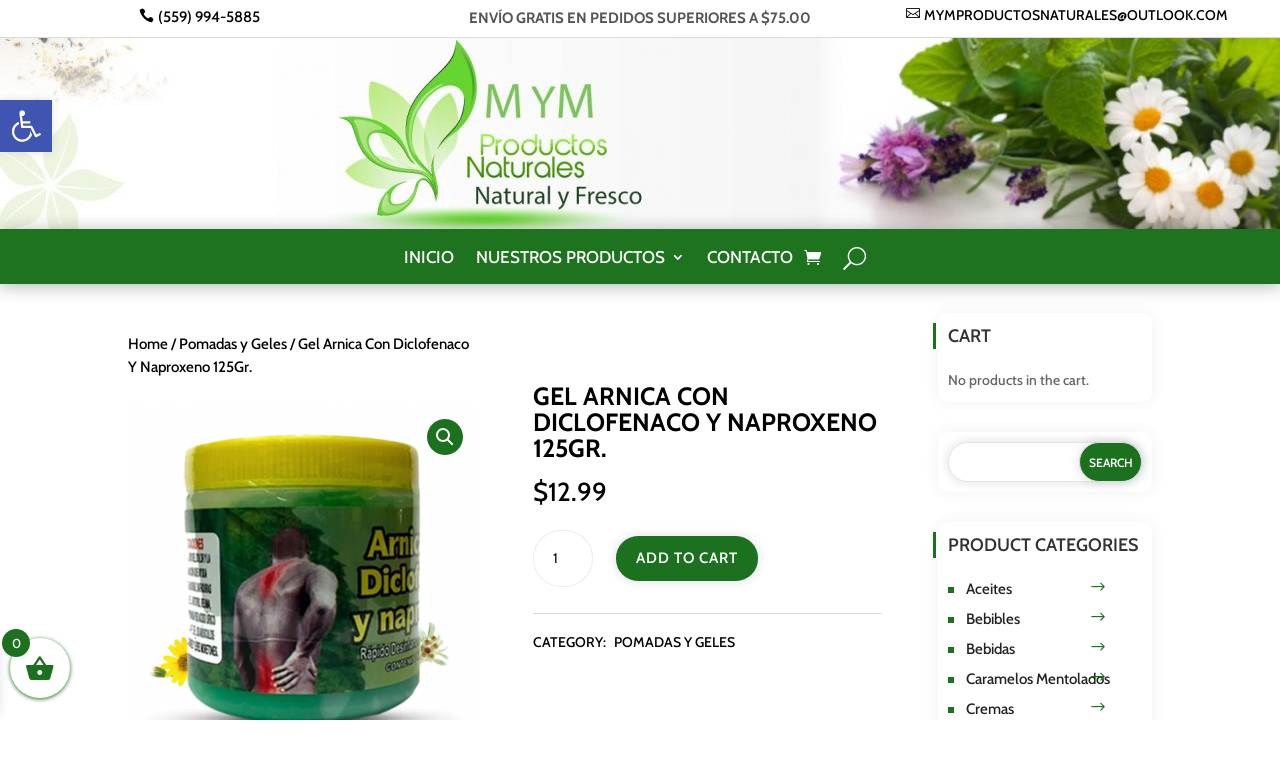

--- FILE ---
content_type: text/css
request_url: https://mymproductosnaturales.com/wp-content/themes/divifashionshop/assets/css/woo.css?ver=9df74c1eff87b2e5ff2f220d2fdd398b
body_size: 13464
content:
/**
Title 
Pagination
Shop Grid Style
 Style V1
 Style V2
 Style V3
Single product page 
Reviews
Woocommerce Checkout
Order recieved
My Account
	Woocommerce My Account 
Woo Checkout Page	
Empty Cart Page Design
Grouped/External/Variable  Product
ViewCart Css
Single Page Css
Widget 
	- Cart
	- Product - Cross Sell
	- Price Filter
Variable Product
Single Product
Product Stock in/Out
Woocommerce Notifications	
*/ 
/** Shop List footer **/
.dct_shop_list .woocommerce ul.products li.product .button {
	display:none;
}
.dct_shop_list .woocommerce .products li:before {
	border-bottom:1px dashed var(--color-1);
	bottom:0;
	content:"";
	height:1px;
	left:0;
	position:absolute;
	width:50px;
	top:auto;
	margin-left:0
}
.dct_shop_list .woocommerce .products li, .dct_shop_list .woocommerce .products li:before {
-moz-transition:all .5s ease-in-out 0s;
-webkit-transition:all .5s ease-in-out 0s;
-o-transition:all .5s ease-in-out 0s;
-ms-transition:all .5s ease-in-out 0s;
transition:all .5s ease-in-out 0s
}
.dct_shop_list .woocommerce .products li:after {
	bottom:-5px;
	content:"";
	height:10px;
	left:0;
	opacity:0;
	position:absolute;
	visibility:hidden;
	width:10px;
	background:var(--color-1);
	-moz-transition:all .8s ease-in-out 0s;
	-webkit-transition:all .8s ease-in-out 0s;
	-o-transition:all .8s ease-in-out 0s;
	-ms-transition:all .8s ease-in-out 0s;
	transition:all .8s ease-in-out 0s
}
.dct_shop_list .woocommerce .products li:hover:after {
	left:auto;
	opacity:1;
	right:0;
	visibility:visible
}
.dct_shop_list .woocommerce .products li:hover:before {
	width:100%
}
.dct_shop_list .dct_m_title .dct_title span {
	font-size:20px
}
/* Pagination */
.woocommerce .woocommerce-pagination ul.page-numbers {
	text-align:center;
	display:inline-flex!important;
	position:relative;
	border:none!important;
}
.woocommerce .woocommerce-pagination ul.page-numbers:before {
	width:100%;
	height:2px;
	background:#e8e8e8;
	position:absolute;
	top:50%;
	left:0;
	z-index: -1;
	transform:translateY(-50%)
}
.woocommerce .woocommerce-pagination ul.page-numbers li {
	border-right:none!important
}
.woocommerce .woocommerce-pagination ul.page-numbers li a, .woocommerce .woocommerce-pagination ul.page-numbers li span.current {
	padding:5px 15px!important;
	margin-right:15px!important;
	background:#f8f8f8!important;
	border:1px solid #e8e8e8!important;
	border-radius:5px;
	box-shadow:0 8px 6px -9px #5b5f5f;
	font-size:17px!important;
	color:#686c6c!important
}
.woocommerce .woocommerce-pagination ul.page-numbers li:first-child a {
	margin-right:25px!important
}
.woocommerce .woocommerce-pagination ul.page-numbers li:last-child a, .woocommerce .woocommerce-pagination ul.page-numbers li:last-child span {
	margin:0 0 0 15px;
	margin-right:0!important
}
.woocommerce .woocommerce-pagination ul.page-numbers li a:hover, .woocommerce .woocommerce-pagination ul.page-numbers li span.current {
	background:var(--color-2)!important;
	border-color:var(--color-2)!important;
	color:#fff!important
}
/**
* #.#  Title
*
*/
.main_title, .et-l .product .et_pb_wc_upsells .up-sells h2, .et-l .product .et_pb_wc_related_products .related.products h2, .archive .products li.product .woocommerce-LoopProduct-link.woocommerce-loop-product__link h2.woocommerce-loop-product__title, .search.search-results .et_pb_post .entry-title, .woocommerce #customer_login h2, .woocommerce .checkout.woocommerce-checkout #order_review_heading, .woocommerce .checkout.woocommerce-checkout #customer_details .woocommerce-additional-fields h3, .woocommerce .checkout.woocommerce-checkout #customer_details .woocommerce-billing-fields h3, .woocommerce .cart-collaterals .cross-sells h2, .woocommerce .cart-collaterals .cart_totals.calculated_shipping h2, .product-template-default .product.type-product .up-sells.upsells.products h2, .product-template-default .product.type-product .related.products h2, .woocommerce .woocommerce-MyAccount-content .woocommerce-customer-details .woocommerce-column__title, .woocommerce .woocommerce-MyAccount-content .woocommerce-order-details .woocommerce-order-details__title, .woocommerce .woocommerce-MyAccount-content .woocommerce-order-downloads .woocommerce-order-downloads__title, .woocommerce .woocommerce-MyAccount-content .woocommerce-Address .woocommerce-Address-title.title h3, .woocommerce .woocommerce-order .woocommerce-order-details .woocommerce-order-details__title, .woocommerce .woocommerce-order .woocommerce-customer-details .woocommerce-column__title, .woocommerce .woocommerce-order .woocommerce-order-downloads .woocommerce-order-downloads__title, .woocommerce .cart-collaterals .cart_totals h2 {
	padding-bottom: 15px !important;
	font-size:20px;
	line-height:26px;
	font-weight:600 !important;
	text-transform:uppercase !important;
	position:relative;
	margin-bottom:25px
}
.main_title:before, .et-l .product .et_pb_wc_upsells .up-sells h2:before, .et-l .product .et_pb_wc_related_products .related.products h2:before, .search.search-results .et_pb_post .entry-title:before, .woocommerce .cart-collaterals .cross-sells h2:before, .woocommerce .checkout.woocommerce-checkout #order_review_heading:before, .woocommerce .checkout.woocommerce-checkout #customer_details .woocommerce-additional-fields h3:before, .woocommerce .checkout.woocommerce-checkout #customer_details .woocommerce-billing-fields h3:before, .woocommerce .cart-collaterals .cart_totals.calculated_shipping h2:before, .dct_shop_v1 .woocommerce ul.products li a h2.woocommerce-loop-product__title:before, .product-template-default .product.type-product .up-sells.upsells.products h2:before, .product-template-default .product.type-product .related.products h2:before, .woocommerce #customer_login h2:before, .woocommerce .woocommerce-MyAccount-content .woocommerce-customer-details .woocommerce-column__title:before, .woocommerce .woocommerce-MyAccount-content .woocommerce-order-details .woocommerce-order-details__title:before, .woocommerce .woocommerce-MyAccount-content .woocommerce-order-downloads .woocommerce-order-downloads__title:before, .woocommerce .woocommerce-MyAccount-content .woocommerce-Address .woocommerce-Address-title.title h3:before, .woocommerce .woocommerce-order .woocommerce-order-details .woocommerce-order-details__title:before, .woocommerce .woocommerce-order .woocommerce-customer-details .woocommerce-column__title:before, .woocommerce .woocommerce-order .woocommerce-order-downloads .woocommerce-order-downloads__title:before, .woocommerce .cart-collaterals .cart_totals h2:before {
	bottom:-2px;
	content:'';
	height:5px;
	left:0;
	position:absolute;
	width:35px;
	background-color:var(--color-2);
	z-index:1
}
.main_title:after, .et-l .product .et_pb_wc_upsells .up-sells h2:after, .et-l .product .et_pb_wc_related_products .related.products h2:after, .dct_shop_v1 .woocommerce ul.products li a h2.woocommerce-loop-product__title:after, .search.search-results .et_pb_post .entry-title:after, .woocommerce .cart-collaterals .cross-sells h2:after, .woocommerce .checkout.woocommerce-checkout #order_review_heading:after, .woocommerce .checkout.woocommerce-checkout #customer_details .woocommerce-additional-fields h3:after, .woocommerce .checkout.woocommerce-checkout #customer_details .woocommerce-billing-fields h3:after, .woocommerce .cart-collaterals .cart_totals.calculated_shipping h2:after, .product-template-default .product.type-product .up-sells.upsells.products h2:after, .product-template-default .product.type-product .related.products h2:after, .woocommerce .woocommerce-MyAccount-content .woocommerce-customer-details .woocommerce-column__title:after, .woocommerce .woocommerce-MyAccount-content .woocommerce-order-details .woocommerce-order-details__title:after, .woocommerce #customer_login h2:after, .woocommerce .woocommerce-MyAccount-content .woocommerce-order-downloads .woocommerce-order-downloads__title:after, .woocommerce .woocommerce-MyAccount-content .woocommerce-Address .woocommerce-Address-title.title h3:after, .woocommerce .woocommerce-order .woocommerce-order-details .woocommerce-order-details__title:after, .woocommerce .woocommerce-order .woocommerce-customer-details .woocommerce-column__title:after, .woocommerce .woocommerce-order .woocommerce-order-downloads .woocommerce-order-downloads__title:after, .woocommerce .cart-collaterals .cart_totals h2:after {
	bottom:0;
	content:'';
	height:2px;
	left:0;
	background-color:var(--color-1);
	position:absolute;
	width:100%
}
.dct_shop_list .woocommerce ul.products li.product h2.woocommerce-loop-product__title:before, .dct_shop_list .woocommerce ul.products li.product h2.woocommerce-loop-product__title:after {
	opacity:0;
}
.woocommerce .star-rating span::before {
color: var(--color-1);
}
/**
* #.#  Shop Grid Style V1
*
*/
.woocommerce .woocommerce-breadcrumb {
	font-size: 15px;
	color: var(--color-2);
}
.woocommerce-products-header .woocommerce-products-header__title {
	display:none;
}
.woocommerce .woocommerce-result-count {
	font-size: 15px;
	color: #232323;
}
.dct_shop_v1 form.woocommerce-ordering select.orderby {
	height: 40px;
	border-radius: 30px;
	border: 1px solid rgba(6, 22, 58, .14);
	background-color: #fff;
	box-shadow: 0 0 11px 0 rgba(6, 22, 58, .14);
	color:#232323 !important;
	text-transform: uppercase;
}
.dct_shop_v1 form.woocommerce-ordering select.orderby option {
	font-size: 15px;
	color: #232323;
	text-transform:capitalize;
}
.dct_shop_v1 ul.products li a .et_shop_image .et_overlay:before, .et-db #et-boc .dct_shop_v1 ul.products li a .et_shop_image .et_overlay:before {
	content: "\e013";
	font-family: ETmodules !important;
	text-transform:uppercase;
	background:var(--color-1);
	color:#fff;
	border-radius:50%;
	width:55px;
	height:55px;
	line-height:52px;
	display:block;
	text-align:center;
	margin:-30px 0 0 -30px !important;
	top:50%!important;
	font-size:24px;
	border:none !important;
	-webkit-box-shadow:0 0 30px 3px rgba(0, 0, 0, .15);
	-moz-box-shadow:0 0 30px 3px rgba(0, 0, 0, .15);
	box-shadow:0 0 30px 3px rgba(0, 0, 0, .15)
}
.dct_shop_v1 ul.products li .et_shop_image::after, .dct_shop_v1 ul.products li .et_shop_image::before {
	z-index:11;
	content:'';
	opacity:0;
	position:absolute;
	top:20px;
	right:20px;
	bottom:20px;
	left:20px;
	-webkit-transition:all .35s ease-in-out;
	-o-transition:all .35s ease-in-out;
	transition:all .35s ease-in-out;
	box-sizing:border-box
}
.dct_shop_v1 ul.products li:hover .et_shop_image::after, .dct_shop_v1 ul.products li:hover .et_shop_image::before {
	opacity:1;
	-webkit-transform:scale(1)!important;
	-ms-transform:scale(1)!important;
	-o-transform:scale(1)!important;
	transform:scale(1)!important
}
.dct_shop_v1 ul.products li .et_shop_image::before {
	border-top:solid 1px #fff;
	border-bottom:solid 1px #fff;
	-webkit-transform:scale(0, 1);
	-ms-transform:scale(0, 1);
	-o-transform:scale(0, 1);
	transform:scale(0, 1)
}
.dct_shop_v1 ul.products li .et_shop_image::after {
	border-left:solid 1px #fff;
	border-right:solid 1px #fff;
	-webkit-transform:scale(1, 0);
	-ms-transform:scale(1, 0);
	-o-transform:scale(1, 0);
	transform:scale(1, 0)
}
.dct_shop_v1 ul.products li .et_shop_image img {
	display:block!important;
	width:100%!important;
	transition:1s;
	margin-bottom:0!important
}
#et-boc .dct_shop_v1 ul.products .et_shop_image img {
	margin: 0 0 0px !important;
}
.dct_shop_v1 ul.products li:hover .et_shop_image img {
	transform:scale(1.2) rotate(5deg);
	opacity:.5
}
.dct_shop_v1 ul.products li:hover .onsale {
	background:var(--color-1)!important;
}
.dct_shop_v1 ul.products li a.button.product_type_simple:after {
	opacity:0 !important;
}
.dct_shop_v1 ul.products li:hover a .et_shop_image .et_overlay {
	z-index: 3;
	opacity: 1 !important;
}

/* Shop Button */
.dct_shop_v1 ul.products li a.button {
	border-radius: 50% !important;
	width:40px;
	height:40px;
	line-height:40px;
	position:absolute;
	right:0;
	bottom:10px;
	font-size:0;
	background:var(--color-1);
	border:1px solid rgba(0, 0, 0, .1);
	text-align:center;
	color:inherit;
	z-index:5;
-webkit-transition:all .2s;
-moz-transition:all .2s;
transition:all .2s
}
.dct_shop_v1 ul.products li a.button:before {
	color:#fff;
	content:"\e015";
	position:relative!important;
	left:auto!important;
	right:0px !important;
	top:0!important;
	text-align:center;
	margin:0 auto!important;
	opacity:1!important;
	display:block;
	font-size:22px;
	line-height:38px;
	font-weight:300!important;
	font-family:ETmodules!important
}
.dct_shop_v1 ul.products li a.button.product_type_external::before, .dct_shop_v1 ul.products li a.button.product_type_grouped::before, .dct_shop_v1 ul.products li a.button.product_type_variable::before {
border-radius:50%;
background:var(--color-1);
}
.dct_shop_v1 ul.products li a.button.added {
	background:#8fae1b !important;
}
.dct_shop_v1 ul.products li a.button.added::before {
content: "\e052";
}
.dct_shop_v1 ul.products li a.button.loading {
	opacity:1;
	-webkit-animation: rotate 1.5s linear infinite;
	animation: rotate 1.5s linear infinite;
}
.dct_shop_v1 ul.products li a.button.loading::before {
content: "\e02d";
opacity:1;
}
@-webkit-keyframes rotate {
to {
-webkit-transform: rotate(360deg);
}
}
@keyframes rotate {
to {
transform: rotate(360deg);
}
}
@media only screen and (max-width : 480px) {
	.dct_shop_v1 ul.products.columns-4 li.product {
		width: 100% !important;
	}
}
/**
* #.#  Shop Grid Style V2
*
*/
.dct_shop_v2 .woocommerce a.added_to_cart.wc-forward {
	background: var(--color-2);
	width: 100%;
	position: absolute;
	bottom: 0;
	left: 0;
	color: #fff;
	text-transform: uppercase;
	padding: 5px !important;
	border: none !important;
	right: 0;
	border-radius:  30px;
	line-height: inherit;
}
.dct_shop_v2 .woocommerce a.added_to_cart.wc-forward:hover {
	background: var(--color-2);
}
.dct_shop_v2 .woocommerce ul.products li a.button {
	background: var(--color-1);
	border: none !important;
	color: #fff;
	text-transform: uppercase;
	font-size: 14px;
	width: 100%;
	border-radius: 30px;
	;
	padding: 5px !important;
}
.dct_shop_v2 .woocommerce ul.products li a.button:after {
	opacity:0 !important;
}
.dct_shop_v2 .woocommerce ul.products li a.button:hover {
	background: var(--color-2) !important;
}
.dct_shop_v2 .woocommerce ul.products li a.button.product_type_grouped, .dct_shop_v2 .woocommerce ul.products li a.button.product_type_external, .dct_shop_v2 .woocommerce ul.products li a.button.product_type_variable {
	background:var(--color-2);
}
.dct_shop_v2 .woocommerce ul.products li a.button.product_type_grouped:hover, .dct_shop_v2 .woocommerce ul.products li a.button.product_type_external:hover, .dct_shop_v2 .woocommerce ul.products li a.button.product_type_variable:hover {
	background:var(--color-1);
}
.dct_shop_v2 .woocommerce ul.products li a .et_shop_image img {
	margin-bottom:0 !important;
	width: 100%;
	height: auto;
	transform: scale(1);
	transition: all 2s ease 0s;
}
.dct_shop_v2 .woocommerce ul.products li:hover a .et_shop_image img {
	transform: scale(1.2);
}
.dct_shop_v2 .woocommerce ul.products li a .et_shop_image:before {
	position: absolute;
	top: 0;
	left: 0;
	width: 100%;
	height: 100%;
	text-align: center;
	content: "";
	background-color: rgba(0, 0, 0, 0.5);
	border: 0;
	border-radius: inherit;
	transform: scaleX(0);
	z-index: 1;
	opacity: 0;
transition: all .5s ease 0s;
}
.dct_shop_v2 .woocommerce ul.products li:hover a .et_shop_image:before {
	transform: scaleX(1);
	opacity: 1;
}
.dct_shop_v2 .woocommerce ul.products li a .et_shop_image .et_overlay {
}
.dct_shop_v2 .woocommerce ul.products li a .et_shop_image .et_overlay:before {
	content: '\e015';
	color: var(--color-2);
	background: #fff;
	font-size: 18px;
	line-height: 40px;
	width: 40px;
	height: 40px;
	display: block;
	transition: all 0.3s ease 0s;
	top: 50%;
	transform: translate(-50%, -50%);
	margin: 0;
	border-radius: 5px;
}
@media only screen and (max-width : 480px) {
	.dct_shop_v2 ul.products.columns-4 li.product {
		width: 100% !important;
	}
}
/**
* #.#  Shop Grid Style V3
*
*/
.dct_shop_v3 .woocommerce a.added_to_cart.wc-forward {
	padding: 0px !important;
	color: #fff;
	background: var(--color-1);
	text-transform: uppercase;
	font-size: 14px;
	font-weight: 700;
	right: 0;
	text-align: center;
	cursor: pointer;
	margin-top: 8px;
	border: none !important;
	border-radius: 0;
	display: block;
	position: absolute;
	width: 100%;
	bottom: 0;
	text-align: center;
}
.dct_shop_v3 .woocommerce ul.products li a.button {
	position: relative;
	padding: 0px 80px 0px 0px !important;
	color: var(--color-2);
	background: transparent !important;
	text-transform: uppercase;
	font-size: 14px;
	font-weight: 700;
	text-align: center;
	cursor: pointer;
	margin-top: 8px;
	border: none !important;
	border-radius: 0;
}
.dct_shop_v3 .woocommerce ul.products li:hover a.button {
	color:var(--color-1)
}
.dct_shop_v3 .woocommerce ul.products li:hover a.button:before {
	background:var(--color-1);
}
.dct_shop_v3 .woocommerce ul.products li a.button:before {
	background-color: var(--color-2);
	top: 50%;
	content: "";
	width: 50px;
	height: 1px;
	color: inherit;
	position: absolute;
	right: 20px;
	opacity: 1;
	margin-left: 0;
	display: block;
-webkit-transition: all .2s ease-in-out;
transition: all .2s ease-in-out;
	-webkit-box-sizing: border-box;
	-moz-box-sizing: border-box;
	box-sizing: border-box;
	transform: translateY(-50%);
}
.dct_shop_v3 .woocommerce ul.products li a.button:after {
	font-family: ETmodules !important;
	content: "\45";
	font-size: 14px;
	line-height: normal;
	top: 50%;
	transform: translateY(-50%);
	margin-left: 0;
	opacity: 1;
	position: absolute;
	right: 10px;
	-webkit-box-sizing: border-box;
	-moz-box-sizing: border-box;
	box-sizing: border-box;
	margin-top: 1px;
}
.dct_shop_v3 .woocommerce ul.products li a.button.product_type_grouped, .dct_shop_v3 .woocommerce ul.products li a.button.product_type_external, .dct_shop_v3 .woocommerce ul.products li a.button.product_type_variable {
	color:var(--color-1);
}
.dct_shop_v3 .woocommerce ul.products li:hover a.button.product_type_grouped, .dct_shop_v3 .woocommerce ul.products li:hover a.button.product_type_external, .dct_shop_v3 .woocommerce ul.products li:hover a.button.product_type_variable {
	color:var(--color-2);
}
.dct_shop_v3 .woocommerce ul.products li a.button.product_type_grouped:before, .dct_shop_v3 .woocommerce ul.products li a.button.product_type_external:before, .dct_shop_v3 .woocommerce ul.products li a.button.product_type_variable:before {
	background:var(--color-1);
}
.dct_shop_v3 .woocommerce ul.products li:hover a.button.product_type_grouped:before, .dct_shop_v3 .woocommerce ul.products li:hover a.button.product_type_external:before, .dct_shop_v3 .woocommerce ul.products li:hover a.button.product_type_variable:before {
	background:var(--color-2);
}
.dct_shop_v3 .woocommerce ul.products li a .et_shop_image .et_overlay:before {
	top: -100%;
	background: #fff;
	box-shadow: 0 0 10px #fff;
	font-size: 15px;
	padding: 10px;
	border-radius: 50%;
	right: 20px;
	left: auto;
	color: #000;
}
.dct_shop_v3 .woocommerce ul.products li:hover a .et_shop_image .et_overlay:before {
	top: 35px;
}
.dct_shop_v3 .woocommerce ul.products li a .et_shop_image img {
	margin-bottom:0px !important;
}
.dct_shop_v3 .woocommerce ul.products li a .et_shop_image:before {
	content: "";
	width: 100%;
	height: 100%;
	background: rgba(24, 35, 51, .53);
	position: absolute;
	bottom: -100%;
	left: 0;
	z-index: 1;
-webkit-transition: all .5s;
-moz-transition: all .5s;
-o-transition: all .5s;
-ms-transition: all .5s;
transition: all .5s;
}
.dct_shop_v3 .woocommerce ul.products li:hover a .et_shop_image:before {
	bottom: 0;
}
@media only screen and (max-width : 480px) {
.dct_shop_v3 ul.products.columns-4 li.product {
width: 100% !important;
}
}
/**
* #.#  Single product page
*
*/
.single .single-product .et_pb_wc_images .onsale {
	color: #fff;
	z-index: 15;
	background: var(--color-2) !important;
	font-size: 12px;
	font-weight: 700 !important;
	text-align: center;
	line-height: 31px !important;
	width: 40px;
	height: 52px;
	position: absolute;
	top: 0 !important;
	-webkit-clip-path: polygon(0 0, 100% 0, 100% 100%, 50% 75%, 0 100%);
	clip-path: polygon(0 0, 100% 0, 100% 100%, 50% 75%, 0 100%);
	border-radius: 0 !important;
	padding: 5px !important;
}
/* Tabs */
.woocommerce-tabs ul:before {
	border:none!important
}
.woocommerce-tabs ul li a, .et-boc .et_pb_wc_tabs ul.et_pb_tabs_controls li a {
	padding-top:10px!important;
	border:1px solid #ebebeb;
	border-radius:150px;
	padding-bottom:10px!important;
}
.woocommerce-tabs ul li.active a, .et-boc .et_pb_wc_tabs ul.et_pb_tabs_controls li.et_pb_tab_active a {
	background:var(--color-1)
}
.woocommerce-tabs ul li.active a:after, .et-boc .et_pb_wc_tabs ul.et_pb_tabs_controls li.et_pb_tab_active a:after {
	content:"\43";
	font-family:ETmodules!important;
	position:absolute;
	bottom:0;
	top:auto;
	right:auto;
	left:50%;
	margin-left:-15px;
	font-size:30px;
	line-height:15px;
	color:var(--color-1);
	border:0;
	display:inline-block;
transition:all .2s ease 0s;
-webkit-transition:all .2s ease 0s;
-moz-transition:all .2s ease 0s
}
.et-db #et-boc .et_pb_tab_active a {
	color:#fff !important;
}
.woocommerce-tabs .woocommerce-Tabs-panel {
	padding:20px !important;
}
.et-db #et-boc ul.et_pb_tabs_controls::after {
border:none !important;
}
.woocommerce-tabs .woocommerce-Tabs-panel h2 {
	display:none;
}
.woocommerce-tabs .woocommerce-Tabs-panel p {
	text-align:justify
}
/* Reviews */
.woocommerce p.stars a {
	color:var(--color-1)
}
.product .related h2 {
	margin-bottom:20px;
	font-size:20px;
	line-height:26px;
	font-weight:800;
	position:relative;
	text-transform:uppercase
}
.single-product.woocommerce .products li .et_overlay {
	display:block;
	position:absolute;
	top:0;
	left:0;
	box-sizing:border-box;
	width:100%;
	height:100%;
	opacity:0;
-webkit-transition:all .3s;
-moz-transition:all .3s;
transition:all .3s;
	-webkit-transform:translate3d(0, 0, 0);
	-webkit-backface-visibility:hidden;
	-moz-backface-visibility:hidden
}
.single-product.woocommerce .products li:hover .et_shop_image::after, .woocommerce .products li:hover .et_shop_image::before {
opacity:1;
-webkit-transform:scale(1)!important;
-ms-transform:scale(1)!important;
-o-transform:scale(1)!important;
transform:scale(1)!important
}
.single-product.woocommerce .products li:hover .et_overlay {
	opacity: 1;
}
.single-product.woocommerce .products li:hover .et_overlay::before {
z-index:11;
opacity:1;
position:absolute;
top:20px;
left:50%;
bottom:20px;
-webkit-transition:all .35s ease-in-out;
-o-transition:all .35s ease-in-out;
transition:all .35s ease-in-out;
box-sizing:border-box
}
.product .entry-summary .price .woocommerce-Price-amount {
	color:var(--color-2)
}
.product .et_pb_wc_rating {
	margin-bottom:0px !important;
}
.product .woocommerce-product-rating {
	margin-bottom:10px !important;
}
.product .et_pb_wc_rating .woocommerce-product-rating .woocommerce-review-link {
	color:var(--color-2)
}
.woocommerce div.product .product_title {
	font-size:25px;
	line-height:26px;
	font-weight:800;
	position:relative;
	text-transform:uppercase
}
.woocommerce .product .product_meta .sku_wrapper {
	display:block
}
.single-product .product_meta .posted_in {
	line-height: 45px;
}
.single-product .product_meta .tagged_as {
	display:block;
}
.single-product .product_meta .tagged_as a {
	color:var(--color-1);
}
.woocommerce .product .product_meta .posted_in a {
	color:var(--color-1);
	padding-left:5px
}
.woocommerce div.product div.images .woocommerce-product-gallery__trigger {
	background:var(--color-1)
}
.woocommerce div.product div.images .woocommerce-product-gallery__trigger::before {
border-color:#fff
}
.woocommerce div.product div.images .woocommerce-product-gallery__trigger::after {
background-color:#fff
}
.woocommerce-cart table.cart td.actions .coupon .input-text {
	position:relative;
	text-align:center;
	padding:.6em 1em;
	border:2px solid!important;
	line-height:1.7em!important;
	text-transform:uppercase;
	border-radius:25px;
	background-color:transparent!important;
	height:auto;
	border-color:#e5e5e5!important;
	color:#232323!important;
	font-size:13px!important;
	letter-spacing:1px
}
.woocommerce-cart table.cart td.actions .coupon .input-text::placeholder {
color:#000 !important;
}
.woocommerce .woocommerce-MyAccount-content .woocommerce-Button, .woocommerce-MyAccount-content form .woocommerce-address-fields .button {
	margin-top: 20px;
}
.woocommerce .woocommerce-MyAccount-downloads-file.button:hover:after {
	opacity:0;
}
.woocommerce .woocommerce-MyAccount-content .woocommerce-orders-table .woocommerce-button.button.view, .single-product .product .summary .cart .single_add_to_cart_button.button.alt, .woocommerce .woocommerce-ResetPassword.lost_reset_password .woocommerce-form-row .button, .woocommerce .return-to-shop .button.wc-backward, .woocommerce .checkout_coupon.woocommerce-form-coupon .form-row .button, .woocommerce-form .woocommerce-Button.button, .woocommerce a.button.alt, .woocommerce #payment #place_order, .woocommerce-page #payment #place_order, .woocommerce .woocommerce-MyAccount-content .woocommerce-Button, .woocommerce .woocommerce-form-login .woocommerce-form-login__submit, .woocommerce-MyAccount-content form .woocommerce-address-fields .button, .woocommerce #review_form #respond .form-submit input, .woocommerce .shop_table .actions .button {
	border: none;
	padding: .4em 1.7em;
	text-align: center;
	text-transform:uppercase;
	-webkit-box-shadow:0 0 11px 0 rgba(6, 22, 58, .14);
	-moz-box-shadow:0 0 11px 0 rgba(6, 22, 58, .14);
	box-shadow:0 0 11px 0 rgba(6, 22, 58, .14);
	border-radius:25px;
	background:var(--color-1);
	border-color:var(--color-1);
	color:#fff;
	font-size:15px!important;
	letter-spacing:1px!important;
	font-weight:600 !important
}
.woocommerce .woocommerce-MyAccount-content .woocommerce-orders-table .woocommerce-button.button.view:after, .woocommerce .return-to-shop .button.wc-backward:after, .single-product .product .summary .cart .single_add_to_cart_button.button.alt:after, .woocommerce .woocommerce-ResetPassword.lost_reset_password .woocommerce-form-row .button:after, .woocommerce-form .woocommerce-Button.button:after, .woocommerce .checkout_coupon.woocommerce-form-coupon .form-row .button:after, .woocommerce a.button.alt:after, .woocommerce #payment #place_order:after, .woocommerce-page #payment #place_order:after, .woocommerce .woocommerce-MyAccount-content .woocommerce-Button:after, .woocommerce .woocommerce-form-login .woocommerce-form-login__submit:after, .woocommerce-MyAccount-content form .woocommerce-address-fields .button:after, .woocommerce .shop_table .actions .button:after {
	opacity:0 !important;
}
.woocommerce .woocommerce-MyAccount-content .woocommerce-orders-table .woocommerce-button.button.view:hover, .woocommerce-form .woocommerce-Button.button:hover, .single-product .product .summary .cart .single_add_to_cart_button.button.alt:hover, .woocommerce .woocommerce-ResetPassword.lost_reset_password .woocommerce-form-row .button:hover, .woocommerce .return-to-shop .button.wc-backward:hover, .woocommerce .checkout_coupon.woocommerce-form-coupon .form-row .button:hover, .woocommerce a.button.alt:hover, .woocommerce #payment #place_order:hover, .woocommerce-page #payment #place_order:hover, .woocommerce .woocommerce-MyAccount-content .woocommerce-Button:hover, .woocommerce .woocommerce-form-login .woocommerce-form-login__submit:hover, .woocommerce-MyAccount-content form .woocommerce-address-fields .button:hover, .woocommerce #review_form #respond .form-submit input:hover, .woocommerce .shop_table .actions .button:hover {
	border: none !important;
	padding: .4em 1.7em !important;
	background-color:var(--color-2);
	color:#fff;
	border-color:var(--color-2);
	border-radius: 25px !important;
}
@media only screen and (max-width : 480px) {
.woocommerce a.button.alt {
margin-top: 10px;
width: 100%;
font-size: 13px !important;
}
}
/**
* #.#  Woocommerce Checkout
*
*/
#payment .wc_payment_methods .woocommerce-notice.woocommerce-info {
	background:var(--color-1);
	line-height: 30px !important;
}
.woocommerce-checkout #payment {
	background-color:#f9f9f9
}
.woocommerce .woocommerce-MyAccount-content .woocommerce-Message--info {
	line-height: 35px;
	background-color:var(--color-1);
	border-radius: 150px;
}
@media only screen and (max-width : 768px) {
.woocommerce .woocommerce-MyAccount-content .woocommerce-Message--info {
border-radius: 25px;
margin-top:35px;
}
}
.woocommerce form .form-row {
	width: 100%;
}
.woocommerce form .form-row label {
	text-transform: capitalize;
	font-size: 15px;
	color: #232323;
	padding-bottom: 5px;
}
.woocommerce-privacy-policy-text .woocommerce-privacy-policy-link, .woocommerce-terms-and-conditions-checkbox-text .woocommerce-terms-and-conditions-link {
	color:var(--color-1);
}
.woocommerce form .form-row.woocommerce-invalid label {
	color:var(--color-2);
}
.woocommerce-invalid #terms {
	outline: 2px solid var(--color-1);
}
.woocommerce-page form .form-row .input-text {
	border-radius: 10px;
}
/* Order recieved */
.woocommerce .woocommerce-MyAccount-content .woocommerce-orders-table thead tr .woocommerce-orders-table__header .nobr {
	font-size: 15px;
	color: #232323;
	text-transform: uppercase;
}
.woocommerce .woocommerce-MyAccount-content .woocommerce-orders-table thead .woocommerce-orders-table__header, .woocommerce .woocommerce-MyAccount-content .woocommerce-orders-table tbody tr td {
	padding: 20px;
	text-align: center;
}
.woocommerce .woocommerce-MyAccount-content .woocommerce-orders-table tbody tr td {
	font-size: 14px;
	color: #232323;
}
.woocommerce .checkout.woocommerce-checkout #order_review_heading {
	margin-top: 35px;
	margin-bottom: 35px;
}
.woocommerce .woocommerce-order .woocommerce-order-overview {
	padding: 0;
	border: 1px dashed #232323;
}
.woocommerce .woocommerce-order .order_details li {
	border-right:1px dashed #232323;
	padding:5px;
	line-height:30px;
	display:flex;
	font-weight:500;
	margin-right:0;
	color:#232323;
	font-size:14px;
	text-transform:capitalize
}
.woocommerce ul.order_details li strong {
	font-weight:500;
	display:flex;
	line-height:30px;
	font-size: 15px;
	padding-left: 5px;
}
.woocommerce .woocommerce-order .woocommerce-thankyou-order-received {
	text-transform: capitalize;
	text-align:center;
	font-size:30px;
	color:#8fae1b;
	margin-bottom:40px
}
.woocommerce .woocommerce-thankyou-order-details li {
	font-size: 1em;
	line-height: 1;
}
.woocommerce .woocommerce-thankyou-order-details li strong {
	font-size: 1.4em;
	line-height: 2.5;
}
.woocommerce .woocommerce-order .woocommerce-order-details .shop_table tbody tr:nth-child(2n), .woocommerce .woocommerce-order .woocommerce-order-details .shop_table tfoot tr:first-child {
background:#f5f5f5;
}
.woocommerce .woocommerce-order .woocommerce-order-details .shop_table thead tr, .woocommerce .woocommerce-order .woocommerce-order-details .shop_table tfoot tr:last-child {
	background:var(--color-2);
}
.woocommerce .woocommerce-order .woocommerce-order-details .shop_table thead tr th, .woocommerce .woocommerce-order .woocommerce-order-details .shop_table tfoot tr:last-child th, .woocommerce .woocommerce-order .woocommerce-order-details .shop_table tfoot tr:last-child td span {
	color:#fff;
	font-size: 15px;
	text-transform: uppercase;
}
.woocommerce .woocommerce-order .woocommerce-order-details .shop_table tfoot tr th, .woocommerce .woocommerce-order .woocommerce-order-details .shop_table tbody td span, .woocommerce .woocommerce-order .woocommerce-order-details .shop_table tfoot td span {
	font-size: 15px;
	color: #232323;
}
.woocommerce .woocommerce-order .woocommerce-order-details .shop_table td {
	line-height: 2.5em;
}
.woocommerce .woocommerce-MyAccount-content .woocommerce-customer-details address {
	font-size:15px;
	color:#232323;
	text-align:justify;
	text-transform:capitalize;
	box-shadow:0 0 15px 0 rgba(40, 61, 88, .07);
	padding:20px
}
@media only screen and (max-width : 768px) {
.woocommerce table.my_account_orders {
margin-top: 50px;
}
}
@media only screen and (max-width :1099px) {
.woocommerce .woocommerce-order .order_details {
padding:10px
}
.woocommerce .woocommerce-order .order_details li {
border:none;
display:contents
}
}
@media only screen and (max-width :767px) {
.woocommerce table.shop_table td a {
font-size:14px
}
.woocommerce .woocommerce-order .woocommerce-thankyou-order-received {
font-size:25px;
line-height:35px
}
}
.woocommerce-store-notice, p.demo_store {
	background-color: var(--color-1);
	padding-bottom: 10px !important;
}
/* Woocommerce My Account */
.woocommerce-error li a {
	color:#fff;
}
.woocommerce .woocommerce-MyAccount-navigation ul {
	border-radius:10px;
	background-color:#fff;
	padding:25px 25px!important;
	margin:0;
	list-style-type:none!important;
	-webkit-box-shadow:0 0 15px 0 rgba(40, 61, 88, .07);
	-moz-box-shadow:0 0 15px 0 rgba(40, 61, 88, .07);
	box-shadow:0 0 15px 0 rgba(40, 61, 88, .07);
	position:relative
}
.woocommerce .woocommerce-MyAccount-navigation ul li {
	padding-bottom:5px;
	margin:0 0 15px 0;
	font-size:20px;
	line-height:26px;
	font-weight:800;
	position:relative;
	text-transform:uppercase;
	border-bottom:1px dashed #e9e9e9;
	padding-top:5px
}
.woocommerce .woocommerce-MyAccount-navigation ul li a {
	font-size: 15px;
	color: #232323;
}
.woocommerce .woocommerce-MyAccount-navigation ul li a:hover {
	color:var(--color-1)
}
.woocommerce .woocommerce-MyAccount-navigation ul li:before {
	content:'';
	left:-25px;
	position:absolute;
	width:3px;
	height:100%;
	border-color:var(--color-1);
	display:block;
	background-color:var(--color-1)
}
/**
* #.#  My Account
*
*/
.woocommerce .woocommerce-MyAccount-content .woocommerce-notices-wrapper .woocommerce-error {
	background:#fff;
	text-align:left;
	text-transform:capitalize;
	line-height:30px
}
.woocommerce .woocommerce-MyAccount-content .woocommerce-notices-wrapper .woocommerce-error li {
	margin-bottom: 20px;
	padding: 5px;
	padding-left: 10px !important;
	background:#b81c23;
	border-radius: 25px;
}
.woocommerce .woocommerce-MyAccount-content form .woocommerce-address-fields .woocommerce-address-fields__field-wrapper .woocommerce-input-wrapper select {
	height: 40px;
	border-radius: 25px;
}
.woocommerce .woocommerce-form.woocommerce-form-login .lost_password a {
	color:var(--color-2)
}
.woocommerce .woocommerce-form.woocommerce-form-login p, .woocommerce .woocommerce-ResetPassword.lost_reset_password p {
	font-size: 15px;
	color: #232323;
	text-transform: capitalize;
}
.woocommerce #customer_login .woocommerce-form.woocommerce-form-login.login .woocommerce-LostPassword.lost_password {
	float: right;
	position: relative;
	bottom: 40px;
}
@media only screen and (max-width : 479px) {
.woocommerce #customer_login .woocommerce-form.woocommerce-form-login.login .woocommerce-LostPassword.lost_password {
float: none;
position: relative;
bottom: -10px;
}
}
.woocommerce-form.woocommerce-form-register.register .woocommerce-privacy-policy-text {
	font-size:14px;
	margin-bottom:10px;
	line-height:30px;
	text-align:justify
}
.woocommerce .woocommerce-message .woocommerce-Button, .woocommerce-page .woocommerce-info .button {
	margin-top:0px;
	background:#fff;
	color:var(--color-1)!important;
	text-transform:uppercase;
	font-size:15px;
	font-weight:600;
	letter-spacing:1px;
	border-radius:150px;
	border-color:var(--color-1)
}
@media only screen and (max-width :480px) {
.woocommerce .woocommerce-message .woocommerce-Button, .woocommerce-page .woocommerce-info .button {
width:100%
}
.product .woocommerce .woocommerce-error, .product .woocommerce .woocommerce-info, .woocommerce .woocommerce-message {
line-height:30px
}
}
.woocommerce .woocommerce-message .woocommerce-Button:hover, .woocommerce-page .woocommerce-info .button:hover {
	background-color: var(--color-2) !important;
	color: #fff !important;
}
.woocommerce .woocommerce-message .woocommerce-Button:before, .woocommerce .woocommerce-message .woocommerce-Button:before, .woocommerce-page .woocommerce-info .button:before, .woocommerce a.button.alt:before {
	display:none;
}
.woocommerce .woocommerce-message .woocommerce-Button:after, .woocommerce-page .woocommerce-info .button:after {
	content:'\e015';
	opacity:1;
	margin-left:0;
	right:0;
	background:var(--color-1);
	color:#fff;
	font-size:20px;
	border-radius:25px;
	padding:5px;
	top:3px;
	right:2px
}
.woocommerce-Address .title h3 {
	font-size:20px;
	line-height:26px;
	font-weight:800;
	position:relative;
	text-transform:uppercase
}
.woocommerce .woocommerce-MyAccount-content .addresses .title .edit {
	padding: 2px 25px;
	border-radius: 25px;
	color:#fff;
	background: var(--color-1);
}
.woocommerce .woocommerce-MyAccount-content .addresses .title .edit:hover {
	background:var(--color-2);
}
.woocommerce-MyAccount-content p a {
	color:var(--color-1);
	font-size: 16px;
	line-height: 35px;
}
.woocommerce form .form-row input.input-text {
	border-radius:20px;
}
.select2-container .select2-selection--single {
	height:40px;
}
.select2-container--default .select2-selection--single {
	border-radius:20px;
}
.select2-container--default .select2-selection--single .select2-selection__rendered {
	line-height:20px;
}
.select2-container--default .select2-selection--single .select2-selection__arrow {
	height: 20px;
	position: absolute;
	top: 10px;
	right: 10px;
	width: 20px;
	background: var(--color-2);
	border-radius: 50%;
}
.select2-container--default .select2-selection--single .select2-selection__arrow b {
	border-color: #fff transparent transparent transparent;
}
.select2-container--default .select2-selection--single .select2-selection__rendered, .woocommerce form .form-row input.input-text, .woocommerce form .form-row textarea {
	padding:10px;
}
.woocommerce .woocommerce-form-login .woocommerce-form-login__rememberme {
	display:block;
}
.woocommerce-LostPassword a {
	color:var(--color-2)
}
@media only screen and (max-width:980px) {
.woocommerce .woocommerce-pagination {
margin-bottom:30px!important
}
.woocommerce .products li {
margin-bottom:30px
}
}
@media only screen and (max-width:480px) {
.woocommerce ul.products li {
width:100% !important;
}
}
@media only screen and (max-width:479px) {
.woocommerce-pagination .page-numbers {
display:block;
overflow:auto
}
.woocommerce-pagination .page-numbers:before {
display:none
}
.woocommerce-pagination .page-numbers li {
display:inline-block
}
.woocommerce-cart table.cart td.actions .button {
width: 100% !important;
}
}
@media only screen and (max-width :980px) {
.woocommerce .woocommerce-MyAccount-content .woocommerce-Button, .woocommerce-MyAccount-content form .woocommerce-address-fields .button {
margin-top:10px;
margin-bottom:20px
}
}
/**Woo Checkout Page*/
.checkout_coupon.woocommerce-form-coupon .form-row {
	width:50%;
}
.checkout_coupon.woocommerce-form-coupon .form-row.form-row-first #coupon_code {
	border-radius:30px;
	padding:10px;
}
.showcoupon {
	background:var(--color-2);
	padding:5px 10px;
	border-radius:20px;
	font-size:15px;
	-webkit-box-shadow:0 0 15px 0 rgba(40, 61, 88, .07);
	-moz-box-shadow:0 0 15px 0 rgba(40, 61, 88, .07);
	box-shadow:0 0 15px 0 rgba(40, 61, 88, .07)
}
.woocommerce .woocommerce-form-coupon-toggle .woocommerce-info {
	text-align: center;
	background:var(--color-1);
	border-radius: 150px;
}
@media only screen and (max-width :980px) {
.woocommerce .woocommerce-info {
text-align:center
}
.showcoupon {
display:block
}
.checkout_coupon.woocommerce-form-coupon .form-row.form-row-last .button {
width:100%
}
.woocommerce form .form-row textarea {
height:6em
}
}
#add_payment_method #payment ul.payment_methods li, .woocommerce-cart #payment ul.payment_methods li, .woocommerce-checkout #payment ul.payment_methods li {
	line-height: 1.5;
}
.woocommerce-checkout #payment ul.payment_methods li {
	font-size:15px;
	color:#232323;
	text-transform:capitalize;
	margin-bottom:20px;
	line-height:0
}
#payment .payment_methods .payment_method_paypal .about_paypal {
	font-size:15px;
	color:var(--color-2);
	font-weight:600;
	text-transform:uppercase
}
#payment .form-row.place-order .woocommerce-terms-and-conditions-wrapper .woocommerce-privacy-policy-text p, #payment .woocommerce-terms-and-conditions-checkbox-text {
	color:#232323;
	font-size:16px;
	font-weight:400;
	text-transform:capitalize;
	line-height:35px
}
.woocommerce form .form-row.woocommerce-validated input.input-text {
	border-color: #b81c23;
}
.woocommerce #payment .wc_payment_methods.payment_methods.methods .wc_payment_method.payment_method_paypal .payment_box.payment_method_paypal p {
	color: #232323;
	font-size: 15px;
	line-height: 30px;
}
.woocommerce #payment .wc_payment_methods.payment_methods.methods .wc_payment_method.payment_method_paypal .payment_box.payment_method_paypal p a {
	color:var(--color-1);
}
/*Empty Cart Page Design*/
.woocommerce-cart.woocommerce-page .return-to-shop {
	text-align:center;
}
.woocommerce .empty-cart {
	text-align: center;
}
.woocommerce .empty-cart h1 {
	text-transform:uppercase;
	font-size: 25px;
	font-weight: 900;
	line-height: 35px;
	color:var(--color-2)
}
.woocommerce .empty-cart h1::before {
content: "\e07a";
font-family: ETmodules !important;
padding-right: 15px;
color:var(--color-1)
}
/*widget-settings*/
.woocommerce .widget_price_filter .ui-slider .ui-slider-range {
	background-color: var(--color-2);
}
.woocommerce .widget_price_filter .ui-slider .ui-slider-handle {
	background-color: var(--color-1);
	top: -3px !important;
	border-radius: 50% !important;
}
.woocommerce .widget_price_filter .ui-slider .ui-slider-handle::after {
display:none;
}
@media only screen and (max-width : 479px) {
.woocommerce .empty-cart h1 {
font-size:20px;
}
}
/* Grouped/External/Variable  Product */
.woocommerce div.product form.cart .woocommerce-grouped-product-list {
	margin-bottom:20px;
	width:100%;
	border:1px solid rgba(40, 61, 88, .1)!important
}
.woocommerce div.product form.cart .group_table td {
	padding:10px !important;
	line-height:50px;
	text-align:center;
	font-size:15px;
	color:#232323;
	border:1px solid rgba(40, 61, 88, .1)!important
}
.woocommerce div.product form.cart .group_table td label a {
	line-height:50px;
	color:var(--color-1);
	display:block;
	text-align:center
}
.woocommerce div.product form.cart table div.quantity {
	margin:0!important
}
@media only screen and (max-width : 480px) {
.woocommerce-page .woocommerce-message .button {
float:none;
width: 100%;
text-align: center;
}
.woocommerce div.product form.cart .group_table td label a {
line-height: 30px;
}
.woocommerce div.product form.cart .group_table td span {
line-height: 20px;
}
.woocommerce .product .cart .single_add_to_cart_button {
width: 100%;
}
}
/*ViewCart Css*/
.woocommerce a.added_to_cart.wc-forward {
transition: all .35s ease-in-out;
	position: absolute;
	right: 15px;
	bottom: 15px;
	background: #000;
	padding: 0px 30px 0px 10px;
	border-radius: 30px;
	color: #fff;
	line-height: 30px;
}
.woocommerce a.added_to_cart.wc-forward:hover {
	background:var(--color-1);
}
/*Single Page Css*/
.woocommerce.single.single-product ul.products li.product {
	margin-bottom:10px;
}
body.woocommerce #content-area div.product .woocommerce-tabs ul.tabs li.active a, body.woocommerce div.product .woocommerce-tabs ul.tabs li.active a {
	color:#fff !important;
}
body.woocommerce #content-area div.product .woocommerce-tabs ul.tabs li a, body.woocommerce div.product .woocommerce-tabs ul.tabs li a {
	padding: 5px 22px !important;
}
/** Sidebar **/
#sidebar.et_pb_widget.widget_search {
	box-shadow:unset;
}
#sidebar .widget-search .input-text{border-width:1px;background-color:#fff;border-radius:0;text-indent:0}
#sidebar .widget-search .input-text{border-width:1px;background-color:#fff;border-radius:0;text-indent:0}
#sidebar .et_pb_widget{border-radius:10px}
#sidebar .widget_search input#s{border-width:1px;background-color:#fff;border-radius:0;text-indent:0;vertical-align:middle;width:100%;color:#242424;padding:10px 20px;font-weight:400;border:1px solid #e5e5e5;font-size:15px;outline:0;border-radius:150px;-webkit-box-shadow:0 0 11px 0 rgba(6,22,58,.14);-moz-box-shadow:0 0 11px 0 rgba(6,22,58,.14);box-shadow:0 0 11px 0 rgba(6,22,58,.14)}
#sidebar .widget_search input#searchsubmit{text-transform:uppercase;-webkit-box-shadow:0 0 11px 0 rgba(6,22,58,.14);-moz-box-shadow:0 0 11px 0 rgba(6,22,58,.14);box-shadow:0 0 11px 0 rgba(6,22,58,.14);border-radius:150px;background:var(--color-1);color:#fff;font-size: 12px;font-weight: 600;}
#sidebar .widget_search input#searchsubmit:hover{background-color:var(--color-2);}
#sidebar{padding-left: 0 !important;}
#sidebar .et_pb_widget {background-color:#fff;padding:10px;-webkit-box-shadow:0 0 15px 0 rgba(40,61,88,.07);-moz-box-shadow:0 0 15px 0 rgba(40,61,88,.07);box-shadow:0 0 15px 0 rgba(40,61,88,.07);position:relative}
#recent-posts-2 ul{margin:0;padding:0}
#categories-2 ul li,
#meta-2 ul li,
#recent-posts-2 ul li{padding-bottom:5px;margin:0 0 15px 0;border-bottom:1px dashed #e9e9e9;padding-top:5px}
#recent-posts-2 ul li a{font-size:15px;line-height:21px;display:block;color:#232323}
#categories-2 ul li a{color:#232323}
#sidebar .widget_archive ul li::before,
#sidebar .widget_categories ul li::before,
#sidebar .widget_product_categories ul li::before,
#sidebar ul.widget_taxonomy_terms li::before{content:'\24';font-family:ETmodules;right:45px;position:absolute;font-size:18px;color:var(--color-1);line-height:1}
#main-content .et_pb_widget li.cat-item a::before{content:"";float:left;margin-top:9px;margin-right:12px;width:6px;height:6px;border:1px dashed var(--color-1);background:var(--color-1);box-sizing:border-box}
#sidebar .widgettitle{padding-bottom: 0;margin-bottom: 20px;font-size:18px;line-height:26px;font-weight:600;position:relative;text-transform:uppercase}
#sidebar .widgettitle:before{content:'';left:-15px;position:absolute;width:3px;height:100%;border-color:var(--color-1);display:block;background-color:var(--color-1)}
#sidebar .et_pb_widget a{font-size:15px;color:#232323}
#sidebar .et_pb_widget a:hover{color:var(--color-1)!important}
#sidebar .et_pb_widget.widget_shopping_cart a.remove {height: 15px;width: 15px;line-height: 12px;}
.woocommerce .widget_shopping_cart .cart_list li a.remove, .woocommerce.widget_shopping_cart .cart_list li a.remove {top: 10px;left: 0;}

/* Widget - Cart */

.woocommerce .widget_shopping_cart .total, .woocommerce.widget_shopping_cart .total {
	border-top: 1px solid rgba(0, 0, 0, 0.1);
	padding-top: 10px;
}
.widget_shopping_cart .woocommerce-mini-cart__buttons a.button, .widget_shopping_cart .woocommerce-mini-cart__buttons a.button:hover {
	font-size:14px;
	line-height:1.1!important;
	text-align:center;
	padding:8px!important;
	background:var(--color-2);
	color:#fff!important;
	border-radius:30px;
	border:none
}
#sidebar .et_pb_widget.widget_shopping_cart .woocommerce-mini-cart__buttons a:hover {
	background:var(--color-1) !important;
	color:#fff !important;
}
.widget_shopping_cart .woocommerce-mini-cart__buttons a.button:hover::after {
opacity:0;
}
@media(min-width:1050px) {
.widget_shopping_cart .woocommerce-mini-cart__buttons a.button {
width:49%;
display:inline-block
}
.widget_shopping_cart .woocommerce-mini-cart__buttons a.button:first-child {
margin-right:2%
}
.widget_shopping_cart .woocommerce-mini-cart__buttons a.button:last-child {
margin-right:0
}
}
@media(min-width:300px) and (max-width:980px) {
.widget_shopping_cart .woocommerce-mini-cart__buttons a.button {
width:49%;
display:inline-block
}
.widget_shopping_cart .woocommerce-mini-cart__buttons a.button:first-child {
margin-right:2%
}
.widget_shopping_cart .woocommerce-mini-cart__buttons a.button:last-child {
margin-right:0
}
}

/* Widget- Price Filter */

.woocommerce .widget_price_filter .price_slider_wrapper .ui-widget-content {
	background-color:#ddd;
	border-radius:0;
	margin-bottom:20px
}
.woocommerce .widget_price_filter .ui-slider .ui-slider-handle {
	width:12px;
	height:12px;
	top:-6px;
	border:none;
	border-radius:0;
	margin:0;
	position:absolute;
	z-index:2;
	border-radius:0;
	cursor:default
}
.woocommerce .widget_price_filter .ui-slider .ui-slider-handle:after {
	position:absolute;
	top:100%;
	left:0;
	content:'';
	width:0;
	height:0;
	border-style:solid;
	border-width:8px 6px 0 6px;
	border-right-color:transparent;
	border-left-color:transparent;
	border-bottom-color:transparent
}
.woocommerce .widget_price_filter button.button {
	font-size:13px!important;
	line-height:29px!important;
	height:29px;
	border:none!important;
	background:var(--color-1);
	color:#fff;
	text-transform:uppercase!important;
	font-weight:500!important;
	padding:0 12px!important;
	margin-right:10px;
	margin-bottom:10px
}
.woocommerce .widget_price_filter button.button:hover {
	color:#fff!important;
	padding:0 12px!important;
	background-color:var(--color-2)
}
.woocommerce .widget_price_filter button.button:after {
	display:none
}
.woocommerce .widget_price_filter .price_label {
	font-size:13px;
	line-height:29px!important;
	font-weight:400;
	float:right
}
.woocommerce .widget_price_filter .price_label span {
	padding:5px;
	background:#f5f5f5;
	border-radius:2px
}
@media only screen and (max-width : 768px) {#sidebar{margin-top: 50px;}}

/**Variable Product*/
.woocommerce #respond input#submit.alt.disabled, .woocommerce #respond input#submit.alt.disabled:hover, .woocommerce #respond input#submit.alt:disabled, .woocommerce #respond input#submit.alt:disabled:hover, .woocommerce #respond input#submit.alt:disabled[disabled], .woocommerce #respond input#submit.alt:disabled[disabled]:hover, .woocommerce a.button.alt.disabled, .woocommerce a.button.alt.disabled:hover, .woocommerce a.button.alt:disabled, .woocommerce a.button.alt:disabled:hover, .woocommerce a.button.alt:disabled[disabled], .woocommerce a.button.alt:disabled[disabled]:hover, .woocommerce button.button.alt.disabled, .woocommerce button.button.alt.disabled:hover, .woocommerce button.button.alt:disabled, .woocommerce button.button.alt:disabled:hover, .woocommerce button.button.alt:disabled[disabled], .woocommerce button.button.alt:disabled[disabled]:hover, .woocommerce input.button.alt.disabled, .woocommerce input.button.alt.disabled:hover, .woocommerce input.button.alt:disabled, .woocommerce input.button.alt:disabled:hover, .woocommerce input.button.alt:disabled[disabled], .woocommerce input.button.alt:disabled[disabled]:hover {
	background-color: var(--color-1);
	color: #fff;
}
.single .variations_form .single_variation_wrap .woocommerce-variation.single_variation {
	margin-bottom: 15px;
}
.single .variations_form .single_variation_wrap .woocommerce-variation.single_variation .woocommerce-variation-price .price {
	color: var(--color-2);
	font-size: 26px
}
.single .variations_form .single_variation_wrap .woocommerce-variation.single_variation .woocommerce-variation-price .price del {
	font-size: 20px;
}
.single .variations_form .variations .value .reset_variations {
	font-size:0;
}
.single .variations_form .variations .value .reset_variations:before {
	font-size:20px;
	content: "\e02a";
	color:var(--color-1);
	font-family: ETmodules !important;
}
.woocommerce div.product form.cart .variations td select, .et-db #et-boc .et-l div.product form.cart .variations td select {
	border-radius:20px;
	height:40px;
	background-color:#fff;
	border:1px solid #aaa !important;
	box-sizing:border-box;
	cursor:pointer;
	font-size:13px;
	color:#232323!important
}
.woocommerce div.product form.cart .variations td {
	font-size: 15px;
	color: #232323;
	line-height: 40px;
}
.woocommerce div.product .stock {
	font-size: 15px !important;
	color: #232323;
}
@media only screen and (max-width : 768px) {
.woocommerce div.product .product_title {
margin-top: 30px;
}
.woocommerce div.product form.cart .variations {
margin-bottom:0;
}
.woocommerce div.product form.cart .variations td select {
width: 83%;
}
.woocommerce div.product form.cart .button {
margin-top: 20px;
}
.woocommerce div.product form.cart div.quantity {
display: block;
width: 100%;
}
.woocommerce .widget_shopping_cart .cart_list li {
margin-bottom: 15px;
}
}
/**Single Product*/
.woocommerce div.product div.images .flex-control-thumbs li img.flex-active, .woocommerce div.product div.images .flex-control-thumbs li img:hover {
	border: 2px solid #393f4f;
}
/**Product Stock in/Out*/
.single-product .stock.in-stock, .single-product .stock.out-of-stock {
	background:#b81c23;
	color:#fff !important;
	padding:2.5px 10px;
	position:relative;
	font-size:13px!important;
	font-weight:700;
	display:inline-block;
	text-transform:uppercase;
	margin-top:15px;
	margin-bottom:15px;
	line-height:25px;
transition:all .3s ease-in-out
}
.single-product .stock.in-stock:before, .single-product .stock.out-of-stock:before {
	content:'';
	position:absolute;
	left:100%;
	top:0;
	background:#fff;
	width:5px;
	height:5px;
	border-radius:50%;
	z-index:1;
	bottom:0;
	margin:auto;
	box-shadow:inset 1px 1px 1px #2c2929
}
.single-product .stock.in-stock:after, .single-product .stock.out-of-stock:after {
	left:100%;
	top:50%;
	border:solid transparent;
	content:" ";
	height:0;
	width:0;
	position:absolute;
	pointer-events:none;
	border-left-color:#b81c23;
	border-width:15px;
	margin-top:-15px;
transition:all .3s ease-in-out
}
.single-product .stock.in-stock {
	background-color:var(--color-2) !important;
}
.single-product .stock.in-stock:after {
	border-left-color: var(--color-2) !important;
}
.single .product .up-sells.upsells.products .products .product.type-product .et_overlay:before {
}
/**
* #.#  Woocommerce Notifications
*
*/
.woocommerce .woocommerce-form-login-toggle .woocommerce-info, .archive .woocommerce-info, .woocommerce .woocommerce-notices-wrapper .woocommerce-info {
	background: var(--color-2);
	border-radius: 150px;
	text-align: center;
}
.product .woocommerce .woocommerce-info, .product .et_pb_wc_cart_notice, .woocommerce .woocommerce-notices-wrapper .woocommerce-message {
	line-height: 35px;
	border-radius: 30px !important;
	background-color:
#8fae1b !important;
	text-align: center !important;
	padding: 10px !important;
}
.woocommerce .woocommerce-notices-wrapper .woocommerce-error {
	background:#b81c23;
	text-align:center;
	text-transform:uppercase
}
.single-product .woocommerce-notices-wrapper .woocommerce-error li .button.wc-forward {
	background: #fff;
	border: none;
	border-radius: 150px;
	font-size: 16px;
	color: var(--color-2);
}
.single-product .woocommerce-notices-wrapper .woocommerce-error li .button.wc-forward:hover {
	border:none;
	padding: .3em 1em !important;
	background:var(--color-2) !important;
	color:#fff !important;
}
.single-product .woocommerce-notices-wrapper .woocommerce-error li .button.wc-forward:after {
	display:none;
}
.woocommerce .woocommerce-error {
	text-align: center;
	text-transform: uppercase;
	background:#b81c23;
	border-radius: 150px;
}
.dct_search {
	border-radius: 25px;
	height: 50px !important;
	border-width:2px;
}
.dct_search input.et_pb_s {
	height: 50px !important;
}
.dct_search input.et_pb_searchsubmit {
	font-size: 0px;
	background:0 0;
	color:transparent;
	border:none;
	width:55px;
	z-index:2
}
.dct_search input.et_pb_s {
	padding-right:55px!important
}
.dct_search .et_pb_searchform:before {
	background: var(--color-1);
	content:'\55';
	position:absolute;
	font-family:ETModules;
	z-index:1;
	color:#fff;
	right:0;
	font-size:20px;
	padding:11px 20px
}
.dct_search input.et_pb_s, .dct_search input.et_pb_searchsubmit {
	color:#fff;
}
/*Sidebar Full Width*/
.dct_sidebar #sidebar {
	width:100% !important;
}
/**
* #.#  Woocommerce Cart
*
*/
.woocommerce .shop_table .woocommerce-cart-form__cart-item .product-quantity .quantity .input-text.qty {
	border-radius: 30px;
	overflow: hidden;
	border-width: 1px !important;
	border-color: rgba(0, 0, 0, .2) !important;
	background-color: rgba(0, 0, 0, 0) !important;
	color: #000 !important;
	border-style: dashed !important;
}
.woocommerce .woocommerce-MyAccount-content p {
	padding-bottom: 20px;
}
.woocommerce-page table.cart td.actions {
	padding-top:30px !important;
	padding-bottom:30px !important;
}
.woocommerce button.button:disabled {
	color: #fff !important;
	padding: .3em 1em !important;
}
.woocommerce button.button:disabled:hover {
	padding: .3em 1em !important;
}
.woocommerce a.remove {
	background:var(--color-1);
	color:#fff!important;
	height:30px;
	width:30px;
	line-height:30px
}
.woocommerce a.remove:hover {
	background-color:var(--color-2)
}
.woocommerce table.shop_table td a {
	font-size: 15px;
	color: #232323;
}
.woocommerce table.shop_table td a:hover {
	color:var(--color-1)
}
.woocommerce table.shop_table td {
	color: #555;
}
#content-area table th {
	font-size: 15px;
	color: #232323;
}
.cart-collaterals .cross-sells ul li {
	width: 45% !important;
	margin-right: 10px !important;
}
.woocommerce-notices-wrapper .woocommerce-message .restore-item {
	color:#fff;
}
/* Product - Cross Sell */
.woocommerce .cart-collaterals .cross-sells ul.products li a .price {
	position: relative;
	bottom: -10px;
	line-height: 20px;
}
.woocommerce .cart-collaterals .cross-sells ul.products li a .star-rating {
	display:none !important;
}
.woocommerce .cart-collaterals .cross-sells ul.products li a .et_shop_image .et_overlay {
	display: block;
	position: absolute;
	top: 0;
	left: 0;
	box-sizing: border-box;
	width: 100%;
	height: 100%;
	opacity: 0;
transition: all .3s;
	-webkit-transform: translate3d(0, 0, 0);
	backface-visibility: hidden;
	pointer-events: none;
	background: rgba(0, 0, 0, .8);
	border: none;
	z-index: 1;
}
.woocommerce .cart-collaterals .cross-sells ul.products li a .onsale {
	color: #fff;
	z-index: 15;
	background: var(--color-2) !important;
	font-size: 12px;
	font-weight: 700 !important;
	text-align: center;
	line-height: 31px !important;
	width: 40px;
	height: 52px;
	position: absolute;
	top: 0 !important;
	-webkit-clip-path: polygon(0 0, 100% 0, 100% 100%, 50% 75%, 0 100%);
	clip-path: polygon(0 0, 100% 0, 100% 100%, 50% 75%, 0 100%);
	left: auto !important;
	border-radius: 0 !important;
	padding: 5px !important;
}
.woocommerce .cart-collaterals .cross-sells ul.products li a .et_shop_image {
	overflow: hidden;
	margin-bottom: 0 !important;
}
.woocommerce .cart-collaterals .cross-sells ul.products li a .et_shop_image .et_overlay:before, .et-db #et-boc .woocommerce .cart-collaterals .cross-sells ul.products li a .et_shop_image .et_overlay:before {
	content: "\e013";
	font-family: ETmodules !important;
	text-transform:uppercase;
	background:var(--color-1);
	color:#fff;
	border-radius:50%;
	width:55px;
	height:55px;
	line-height:52px;
	display:block;
	text-align:center;
	margin:-30px 0 0 -30px!important;
	top:50%!important;
	font-size:24px;
	font-weight:600;
	border:none!important;
	-webkit-box-shadow:0 0 30px 3px rgba(0, 0, 0, .15);
	-moz-box-shadow:0 0 30px 3px rgba(0, 0, 0, .15);
	box-shadow:0 0 30px 3px rgba(0, 0, 0, .15)
}
.woocommerce .cart-collaterals .cross-sells ul.products li .et_shop_image::after, .woocommerce .cart-collaterals .cross-sells ul.products li .et_shop_image::before {
z-index:11;
content:'';
opacity:0;
position:absolute;
top:20px;
right:20px;
bottom:20px;
left:20px;
-webkit-transition:all .35s ease-in-out;
-o-transition:all .35s ease-in-out;
transition:all .35s ease-in-out;
box-sizing:border-box
}
.woocommerce .cart-collaterals .cross-sells ul.products li:hover .et_shop_image::after, .woocommerce .cart-collaterals .cross-sells ul.products li:hover .et_shop_image::before {
opacity:1;
-webkit-transform:scale(1)!important;
-ms-transform:scale(1)!important;
-o-transform:scale(1)!important;
transform:scale(1)!important
}
.woocommerce .cart-collaterals .cross-sells ul.products li .et_shop_image::before {
border-top:solid 1px #fff;
border-bottom:solid 1px #fff;
-webkit-transform:scale(0, 1);
-ms-transform:scale(0, 1);
-o-transform:scale(0, 1);
transform:scale(0, 1)
}
.woocommerce .cart-collaterals .cross-sells ul.products li .et_shop_image::after {
border-left:solid 1px #fff;
border-right:solid 1px #fff;
-webkit-transform:scale(1, 0);
-ms-transform:scale(1, 0);
-o-transform:scale(1, 0);
transform:scale(1, 0)
}
.woocommerce .cart-collaterals .cross-sells ul.products li .et_shop_image img {
	display:block!important;
	width:100%!important;
	transition:1s;
	margin-bottom:0!important
}
#et-boc .dct_shop_v1 ul.products .et_shop_image img {
	margin:0 0 0!important
}
.woocommerce .cart-collaterals .cross-sells ul.products li:hover .et_shop_image img {
	transform:scale(1.2) rotate(5deg);
	opacity:.5
}
.woocommerce .cart-collaterals .cross-sells ul.products li:hover .onsale {
	background:var(--color-1)!important
}
.woocommerce .cart-collaterals .cross-sells ul.products li:hover a .et_shop_image .et_overlay {
	z-index:3;
	opacity:1!important;
}
.woocommerce .cart-collaterals .cross-sells ul.products li a.button {
	border-radius:50%!important;
	width:40px;
	height:40px;
	line-height:40px;
	position:absolute;
	right:0;
	bottom:0px;
	font-size:0;
	background:var(--color-1);
	border:1px solid rgba(0, 0, 0, .1);
	text-align:center;
	color:inherit;
	z-index:5;
-webkit-transition:all .2s;
-moz-transition:all .2s;
transition:all .2s
}
.woocommerce .cart-collaterals .cross-sells ul.products li a.button:before {
	color:#fff;
	content:"\e015";
	position:relative!important;
	left:auto!important;
	right:0!important;
	top:0!important;
	text-align:center;
	margin:0 auto!important;
	opacity:1!important;
	display:block;
	font-size:22px;
	line-height:38px;
	font-weight:300!important;
	font-family:ETmodules!important
}
.woocommerce .cart-collaterals .cross-sells ul.products li a.button.product_type_external::before, .woocommerce .cart-collaterals .cross-sells ul.products li a.button.product_type_grouped::before, .woocommerce .cart-collaterals .cross-sells ul.products li a.button.product_type_variable::before {
border-radius:50%;
background:var(--color-1)
}
.woocommerce .cart-collaterals .cross-sells ul.products li a.button:after {
	opacity:0!important
}
.woocommerce .cart-collaterals .cross-sells ul.products li a.button.added {
	background:#8fae1b!important
}
.woocommerce .cart-collaterals .cross-sells ul.products li a.button.added::before {
content:"\e052"
}
.woocommerce .cart-collaterals .cross-sells ul.products li a.button.loading {
	opacity:1;
	-webkit-animation:rotate 1.5s linear infinite;
	animation:rotate 1.5s linear infinite
}
.woocommerce .cart-collaterals .cross-sells ul.products li a.button.loading::before {
content:"\e02d";
opacity:1
}
@media (max-width:480px) {
.et_pb_shop ul.products.columns-1 li.product, .et_pb_shop ul.products.columns-2 li.product, .et_pb_shop ul.products.columns-3 li.product, .et_pb_shop ul.products.columns-4 li.product, .et_pb_shop ul.products.columns-5 li.product, .et_pb_shop ul.products.columns-6 li.product, .et_pb_wc_related_products ul.products.columns-1 li.product, .et_pb_wc_related_products ul.products.columns-2 li.product, .et_pb_wc_related_products ul.products.columns-3 li.product, .et_pb_wc_related_products ul.products.columns-4 li.product, .et_pb_wc_related_products ul.products.columns-5 li.product, .et_pb_wc_related_products ul.products.columns-6 li.product, .et_pb_wc_upsells ul.products.columns-1 li.product, .et_pb_wc_upsells ul.products.columns-2 li.product, .et_pb_wc_upsells ul.products.columns-3 li.product, .et_pb_wc_upsells ul.products.columns-4 li.product, .et_pb_wc_upsells ul.products.columns-5 li.product, .et_pb_wc_upsells ul.products.columns-6 li.product {
width:100% !important;
}
	.et-db #et-boc .et-l .et_pb_shop ul.products.columns-1 li.product, .et-db #et-boc .et-l .et_pb_shop ul.products.columns-2 li.product, .et-db #et-boc .et-l .et_pb_shop ul.products.columns-3 li.product, .et-db #et-boc .et-l .et_pb_shop ul.products.columns-4 li.product, .et-db #et-boc .et-l .et_pb_shop ul.products.columns-5 li.product, .et-db #et-boc .et-l .et_pb_shop ul.products.columns-6 li.product, .et-db #et-boc .et-l .et_pb_wc_related_products ul.products.columns-1 li.product, .et-db #et-boc .et-l .et_pb_wc_related_products ul.products.columns-2 li.product, .et-db #et-boc .et-l .et_pb_wc_related_products ul.products.columns-3 li.product, .et-db #et-boc .et-l .et_pb_wc_related_products ul.products.columns-4 li.product, .et-db #et-boc .et-l .et_pb_wc_related_products ul.products.columns-5 li.product, .et-db #et-boc .et-l .et_pb_wc_related_products ul.products.columns-6 li.product, .et-db #et-boc .et-l .et_pb_wc_upsells ul.products.columns-1 li.product, .et-db #et-boc .et-l .et_pb_wc_upsells ul.products.columns-2 li.product, .et-db #et-boc .et-l .et_pb_wc_upsells ul.products.columns-3 li.product, .et-db #et-boc .et-l .et_pb_wc_upsells ul.products.columns-4 li.product, .et-db #et-boc .et-l .et_pb_wc_upsells ul.products.columns-5 li.product, .et-db #et-boc .et-l .et_pb_wc_upsells ul.products.columns-6 li.product {
    width: 100% !important;
    margin-right: 4% !important;
}
}


--- FILE ---
content_type: text/css
request_url: https://mymproductosnaturales.com/wp-content/themes/divifashionshop/style.css?ver=4.27.4
body_size: 10470
content:
/*---------------------------------------------------------------------------------
 Theme Name:   Divi Fashion shop
 Theme URI:    https://divifashion.divifixer.com/
 Description:  Divi Fashion Shop is a Premium Multi-Purpose Responsive Woocommerce Child Theme For Divi, That Includes Everything You'll Need To Build A Woocommerce Divi Shop Website!
 Author:       Divi-Childthemes.com
 Author URI:   https://www.divi-childthemes.com/
 Template:     Divi
 Version:      1.0.6
 License:      GNU General Public License v2 or later
 License URI:  http://www.gnu.org/licenses/gpl-2.0.html
------------------------------ ADDITIONAL CSS HERE ------------------------------*/
/**
 General
 Title
	(max-width : 480px) 
 Header
	Header v1
	Header v2-v5
 Slider
	Slider V1
	Slider V2
	Slider V3
	Slider V4
	Slider V5
 Intro
 Team 
 Deal Of the Day
	Deal Of the Day V1
	Deal Of the Day V2
	Deal Of the Day V3
 Testimonial
	Testimonial v1
	Testimonial v2
 FAQ	
 Hero 
	Hero v1
	Hero v2
	Hero v3
	Hero v4
	Hero v5
 Footer
 Client
 Blog
	Single Post - Project - Category
 Scroll Top
 TOOL TIP 
 Mobile Menu
 Template-Options 
 
 */

/**  General **/ 

.dct_img .et_pb_image_wrap{display:block;} 

/** Title **/


.dct_m_title {
	position:relative;
	display:inline-block;
	width:100%;
	vertical-align:middle
}
.dct_m_title .dct_left_bd, .dct_m_title .dct_right_bd {
	width:50%;
	position:relative;
	top:-6px
}
.dct_m_title .dct_left_bd, .dct_m_title .dct_right_bd, .dct_m_title .dct_title {
	display:table-cell
}
.dct_m_title .dct_left_bd span, .dct_m_title .dct_right_bd span {
	display:block;
	height:1px
}
.dct_m_title .dct_title span {
	padding:0 15px;
	display:block;
	font-weight:800;
	white-space:nowrap;
	font-size:24px;
	letter-spacing:1.5px;
	text-transform:uppercase
}
.dct_m_title.left .dct_left_bd {
	display:none
}
.dct_m_title.left .dct_title span {
	padding:0
}
@media only screen and (max-width : 480px) {
.dct_m_title .dct_title span {
font-size: 15px;
letter-spacing: 1px;
}
}
/** Header **/


/** Header v1**/
.et-db #et-boc .et-l .dct_hdr_social li{margin-bottom: 0;}
.et-db #et-boc .et-l .dct_hdr_social li a.icon{width:20px;}
.et-db #et-boc .et-l .dct_hdr_social li a.icon:before{width: 20px;font-size: 14px;height: 0;line-height: 38px;}
.et-db #et-boc .et-l .dct_hdr_social li a.icon:hover:before{color:var(--color-1);}
.et-db #et-boc .et-l .dct_hdr_v1 .et-menu li li.menu-item-has-children > a:after {top:0px;}
.et-db #et-boc .et-l .dct_hdr_v1 ul li{margin-top: 0 !important;padding: 0 5px !important;display: block;}
.et-db #et-boc .et-l .dct_hdr_v1 ul li a{display: block;width:100%;padding: 0 12px;padding-bottom: 0 !important;line-height: 60px;color: var(--color-2);
opacity: 1 !important;}
.et-db #et-boc .et-l .dct_hdr_v1 ul li.menu-item-has-children ul.sub-menu li a{line-height: 35px;padding: 5px 7px !important;}
.et-db #et-boc .et-l .dct_hdr_v1 ul li.menu-item-has-children ul.sub-menu {padding:0px;border:none;box-shadow: 0px 2px 20px #00000030;}

nav > ul > li > ul:after {
    position: absolute;
    left: 20%;
    margin-left: -20px;
    top: -14px;
    width: 0;
    height: 0;
    content:'';
    border-left: 20px solid transparent;
    border-right: 20px solid transparent;
    border-bottom: 20px solid #fff;
}
.nav li li ul {top:-3px;}
.et-db #et-boc .et-l .dct_hdr_v1 a.et_pb_menu__icon.et_pb_menu__cart-button{margin:0;}
.et-db #et-boc .et-l .dct_hdr_v1 .et_pb_menu__icon.et_pb_menu__search-button::after,
.et-db #et-boc .et-l .dct_hdr_v1 a.et_pb_menu__icon.et_pb_menu__cart-button::after{
	background: var(--color-2);
	border-radius: 50%;
	color: #fff;
	width: 35px;
	height: 35px;
	display: block;
	text-align: center;
	line-height: 35px;
	font-size: 15px;
}
.et-db #et-boc .et-l .dct_hdr_v1 a.et_pb_menu__icon.et_pb_menu__cart-button::after{background: var(--color-1);}
.et-db #et-boc .et-l .dct_hdr_v1.et_pb_menu .et_pb_menu__search-input {border:1px solid var(--color-1)!important;border-radius:30px;padding:10px;}
.et-db #et-boc .et-l .dct_hdr_v1.et_pb_menu .et_mobile_menu {position: absolute;z-index: 1111;}
.et-db #et-boc .et-l .dct_hdr_v1 a.et_pb_menu__icon.et_pb_menu__cart-button {display: inline-block;position: absolute;right: 65px;top:15px;}
.et-db #et-boc .et-l .dct_hdr_v1.et_pb_menu .et_pb_menu__icon.et_pb_menu__search-button {display: inline-block;position: absolute;right: 0px;top:15px;}
@media  (max-width: 980px) {
	.et-db #et-boc .et-l .dct_hdr_v1 a.et_pb_menu__icon.et_pb_menu__cart-button ,
	.et-db #et-boc .et-l .dct_hdr_v1.et_pb_menu .et_pb_menu__icon.et_pb_menu__search-button {position:unset;}
	.et-db #et-boc .et-l .dct_hdr_v1 ul li.menu-item-has-children ul.sub-menu {box-shadow: unset;}
}
@media only screen and (min-width: 767px) and (max-width: 980px) {
	.et-db #et-boc .et-l .dct_hdr_v1.et_pb_menu .et_mobile_menu{
		width: 50%;
		right: 0;
		float: none;
		left: auto;
	}
}
/** Header v2-v5**/

.et-db #et-boc .et-l .dct_hdr_v1.bg .et_mobile_menu li a{color: #000 !important;}
.et-db #et-boc .et-l .dct_hdr_v1.bg a.et_pb_menu__icon.et_pb_menu__cart-button::after {background: #fff;color:var(--color-1)}

/**  Slider **/

.dct_slider_v1.et_pb_slider .et-pb-controllers a {
	text-indent:0!important;
	color:#fff;
	width:auto;
	height:auto;
	background-color:transparent!important;
	position:relative;
	margin-right:0;
	line-height:normal;
	padding:20px;
	font-weight:900;
	font-size:15px;
	transition:all .3s ease;
	overflow:hidden;
	opacity:.75
}
.dct_slider_v1.et_pb_slider .et-pb-controllers a::after {
	content:"";
	width:35px!important;
	height:2px;
	left:5px;
	border-radius:150px;
	background-color:var(--color-1);
	-webkit-transition:width .3s ease;
	transition:width .3s ease;
	display:inline-block;
	position:relative;
	top:-4px;
	z-index:-1
}
.dct_slider_v1.et_pb_slider .et-pb-controllers a.et-pb-active-control::after {
	width:60px!important
}
.dct_slider_v1.et_pb_slider .et-pb-slider-arrows .et-pb-arrow-prev::before {
	content:"#";
	font-size:30px;
	margin-top:-15px
}
.dct_slider_v1.et_pb_slider .et-pb-slider-arrows .et-pb-arrow-next::before {
	content:"$";
	font-size:30px;
	margin-top:-15px
}
.dct_slider_v1.et_pb_slider:hover .et-pb-arrow-prev {
	left:0
}
.dct_slider_v1.et_pb_slider:hover .et-pb-arrow-next {
	right:0
}

@media only screen and (max-width : 980px) {
	.dct_slider_v1.et_pb_slider .et_pb_slide {background-blend-mode: overlay;}
}

/** Slider V2 **/ 
.dct_slider_v2 .et_pb_slides .et_pb_slide .et_pb_container .et_pb_slider_container_inner .et_pb_slide_description .et_pb_slide_content h1 {
	text-transform:uppercase;
	font-size:90px;
	margin-bottom:10px;
	margin-top:10px;
	font-weight:700;
	letter-spacing:-2px
}
.dct_slider_v2 .et_pb_slides .et_pb_slide .et_pb_container .et_pb_slider_container_inner .et_pb_slide_description .et_pb_slide_content h2 {
	font-size:35px;
	font-weight:700
}
.dct_slider_v2 .et_pb_slides .et_pb_slide .et_pb_container .et_pb_slider_container_inner .et_pb_slide_description .et_pb_slide_content p {
	text-transform:uppercase;
	letter-spacing:3px;
	margin-top:10px
}

@media only screen and (max-width : 980px) {
	.dct_slider_v2 .et_pb_slides .et_pb_slide .et_pb_container .et_pb_slider_container_inner .et_pb_slide_description .et_pb_slide_content h1 {
		font-size:30px;
		text-align:center;
		letter-spacing:1px
	}
	.dct_slider_v2 .et_pb_slides .et_pb_slide .et_pb_container .et_pb_slider_container_inner .et_pb_slide_description .et_pb_slide_content h2 {
		font-size: 27px;
	}
}

@media only screen and (max-width : 767px) {
	.dct_slider_v2.et_pb_slider .et_pb_slide {background-blend-mode: overlay;}
}

/** Slider V3 **/


.dct_slider_v3 .et_pb_slides .et_pb_slide .et_pb_container .et_pb_slider_container_inner .et_pb_slide_description .et_pb_slide_content h1 {
	font-size:60px;
	text-transform:uppercase;
	font-weight:900;
	padding:20px
}
.dct_slider_v3 .et_pb_slides .et_pb_slide .et_pb_container .et_pb_slider_container_inner .et_pb_slide_description .et_pb_slide_content h1 span {
	color:var(--color-1)
}
.dct_slider_v3 .et_pb_slides .et_pb_slide .et_pb_container .et_pb_slider_container_inner .et_pb_slide_description .et_pb_slide_content p {
	font-size:25px;
	letter-spacing:3px;
	font-weight:10;
	text-transform: uppercase;
}
.dct_slider_v3 .et_pb_slides .et_pb_slide .et_pb_container .et_pb_slider_container_inner .et_pb_slide_description .et_pb_slide_content p span {
	color:var(--color-1)
}


@media only screen and (max-width : 480px) {
	.dct_slider_v3 .et_pb_slides .et_pb_slide .et_pb_container .et_pb_slider_container_inner .et_pb_slide_description .et_pb_slide_content h1 {
		font-size: 25px;
		line-height: 30px;
		padding:5px;
	}
	.dct_slider_v3 .et_pb_slides .et_pb_slide .et_pb_container .et_pb_slider_container_inner .et_pb_slide_description .et_pb_slide_content p {
		font-size: 16px;
		letter-spacing: 1px;
	}
}


/**Slider V4**/

.dct_slider_v4 .et_pb_slides .et_pb_slide .et_pb_container .et_pb_slider_container_inner .et_pb_slide_description .et_pb_slide_content h1 {
	font-weight:900;
	font-size:50px;
	padding-top:20px;
	text-transform:uppercase;
	padding-bottom:20px
}
.dct_slider_v4 .et_pb_slides .et_pb_slide .et_pb_container .et_pb_slider_container_inner .et_pb_slide_description .et_pb_slide_content p {
	max-width:450px;
	line-height:30px;
	text-transform:lowercase
}
.dct_slider_v4 .et-pb-controllers a {
	background-color:#fff;
	width:10px;
	height:10px;
	border-radius:100%;
	-webkit-border-radius:100%;
	-moz-border-radius:100%;
	opacity:1;
	border:0;
	margin:0 5px;
	box-sizing:content-box;
	position:relative;
	cursor:pointer;
	overflow:visible
}
.dct_slider_v4 .et-pb-controllers a.et-pb-active-control:after {
	border-radius:5px!important;
	margin-left:-15px;
	opacity:1
}
.dct_slider_v4 .et-pb-controllers a:nth-child(2):after {
	margin-right:-8px;
	margin-left:-8px
}
.dct_slider_v4 .et-pb-controllers a:nth-child(3):after {
	margin-right:-15px;
	margin-left:0
}
.dct_slider_v4 .et-pb-controllers a:after {
	background-color:var(--color-1);
	left:0;
	right:0;
	top:0;
	bottom:0;
	position:absolute;
	content:"";
	z-index:1;
	opacity:0
}


@media only screen and (max-width : 980px) {
	.dct_slider_v4 .et_pb_slides .et_pb_slide .et_pb_container .et_pb_slider_container_inner .et_pb_slide_description .et_pb_slide_content h1 {
		font-size: 35px;
		padding-top: 10px;
		padding-bottom: 10px;
	}
}


/**Slider V5**/


.dct_slider_v5 .et_pb_slides .et_pb_slide .et_pb_container .et_pb_slider_container_inner .et_pb_slide_description .et_pb_slide_content h1 {
	text-transform:uppercase;
	font-size:49px;
	line-height:50px;
	font-weight:900
}
.dct_slider_v5 .et_pb_slides .et_pb_slide .et_pb_container .et_pb_slider_container_inner .et_pb_slide_description .et_pb_slide_content h1 span {
	color:var(--color-2)
}
.dct_slider_v5 .et_pb_slides .et_pb_slide .et_pb_container .et_pb_slider_container_inner .et_pb_slide_description .et_pb_slide_content p {
	font-size:15px;
	padding-top:15px;
	padding-bottom:15px;
	letter-spacing:1px
}
.dct_slider_v5 .et_pb_slides .et_pb_slide .et_pb_container .et_pb_slider_container_inner .et_pb_slide_description .et_pb_slide_content h2 {
	text-transform:capitalize;
	letter-spacing:2px
}



@media only screen and (max-width : 767px) {

.dct_slider_v5 .et_pb_slides .et_pb_slide .et_pb_container .et_pb_slider_container_inner .et_pb_slide_description .et_pb_slide_content h1 span {
	color:var(--color-1)
}
.dct_slider_v5 .et_pb_slides .et_pb_slide .et_pb_container .et_pb_slider_container_inner .et_pb_slide_description .et_pb_slide_content h1 {
	font-size: 35px;
	line-height: 40px;
}
.dct_slider_v5 .et_pb_slides .et_pb_slide .et_pb_container .et_pb_slider_container_inner .et_pb_slide_description .et_pb_slide_content h2 {
	font-size: 20px;
	text-transform:uppercase;
}

.dct_slider_v5 .et_pb_slides .et_pb_slide .et_pb_container .et_pb_slider_container_inner .et_pb_slide_description .et_pb_slide_content p {
	display:none;
}
.dct_slider_v5.et_pb_slider .et_pb_slide {
	background-blend-mode: overlay;
}
}

/** Intro **/


#dct_intro_v1 .dct_img img {
	width:100%;
	height:auto;
transition:all .5s ease 0s
}
#dct_intro_v1 .dct_img:hover img {
	transform:scale(1.1)
}



/** Team **/

.dct_team .et_pb_team_member_image {
	
}
.dct_team .et_pb_team_member_image:after, .dct_team .et_pb_team_member_image:before {
	z-index:11;
	content:'';
	opacity:0;
	position:absolute;
	top:20px;
	right:20px;
	bottom:20px;
	left:20px;
	-webkit-transition:all .35s ease-in-out;
	-o-transition:all .35s ease-in-out;
	transition:all .35s ease-in-out;
	box-sizing:border-box
}
.dct_team .et_pb_team_member_image:before {
	border-top:solid 1px #fff;
	border-bottom:solid 1px #fff;
	-webkit-transform:scale(0, 1);
	-ms-transform:scale(0, 1);
	-o-transform:scale(0, 1);
	transform:scale(0, 1)
}
.dct_team .et_pb_team_member_image:after {
	border-left:solid 1px #fff;
	border-right:solid 1px #fff;
	-webkit-transform:scale(1, 0);
	-ms-transform:scale(1, 0);
	-o-transform:scale(1, 0);
	transform:scale(1, 0)
}
.dct_team:hover .et_pb_team_member_image:after, .dct_team:hover .et_pb_team_member_image:before {
	opacity:1;
	-webkit-transform:scale(1)!important;
	-ms-transform:scale(1)!important;
	-o-transform:scale(1)!important;
	transform:scale(1)!important
}
.dct_team .et_pb_team_member_image img {
	display:block!important;
	width:100%!important;
	transition:1s;
	background:#000
}
.dct_team:hover .et_pb_team_member_image img {
	transform:scale(1.2);
	opacity:.5
}
.dct_team:hover .et_pb_team_member_description .et_pb_member_social_links {
	display:block;
}
.dct_team .et_pb_team_member_description .et_pb_member_social_links li {
	width:30px;
	height:30px;
	margin:4px;
	display:inline-block
}
.dct_team:hover .et_pb_team_member_description .et_pb_member_social_links li:nth-child(2n) {
animation-delay:.1s;
-webkit-animation-delay:.1s;
-moz-animation-delay:.1s
}
.dct_team:hover .et_pb_team_member_description .et_pb_member_social_links li {
-webkit-animation-duration:.4s;
-moz-animation-duration:.4s;
animation-duration:.4s;
	-webkit-animation-fill-mode:both;
	-moz-animation-fill-mode:both;
	animation-fill-mode:both;
	-webkit-animation-name:run_social;
	-moz-animation-name:run_social;
	animation-name:run_social;
	backface-visibility:hidden;
	-moz-backface-visibility:hidden;
	-webkit-backface-visibility:hidden
}
@keyframes run_social {
0% {
opacity:0;
transform:translate(0, 20px);
-moz-transform:translate(0, 20px);
-webkit-transform:translate(0, 20px);
-ms-transform:translate(0, 20px)
}
100% {
opacity:1;
transform:translate(0, 0);
-moz-transform:translate(0, 0);
-webkit-transform:translate(0, 0);
-ms-transform:translate(0, 0)
}
}
.dct_team .et_pb_team_member_description .et_pb_member_social_links li a {
	font-size:16px;
	line-height:30px;
	width:30px;
	height:30px;
	display:inline-block;
	background:0 0;
	position:relative;
	cursor:pointer;
	margin-right:10px;
	z-index:1;
	color:#fff;
	border-radius:100%;
	-webkit-border-radius:100%;
	-moz-border-radius:100%;
	overflow:hidden;
	cursor:pointer
}
@media only screen and (min-width: 768px) and (max-width: 980px) {
.dct_team .et_pb_team_member_description {
display: block;
}
}

/** Deal Of the Day V1**/  

.dct_cdt_v1 .et_pb_countdown_timer_container .section p.value {
	
	color:var(--color-2);
	line-height:100px;
	opacity:1
}
.dct_cdt_v1 .et_pb_countdown_timer_container .section.values {
	border-radius:15px;
	width:100px;
	max-width:100px;
	margin-right:10px;
	background:#fff;
	height:100px;
	line-height:100px
}
.dct_cdt_v1 .et_pb_countdown_timer_container .sep {
	display:none
}


@media only screen and (max-width : 399px) {
	.dct_cdt_v1 .et_pb_countdown_timer_container .section.values {
		margin-bottom: 50px;
	}
}
@media only screen and (min-width: 399px) and (max-width: 480px) {
	.dct_cdt_v1 .et_pb_countdown_timer_container .section.values {
		width:85px;
	}
}

/**  Deal Of the Day V2**/   

.dct_cdt_v2 .et_pb_countdown_timer_container .sep {
	display:none
}

@media only screen and (max-width : 399px) {
.dct_cdt_v2 .et_pb_countdown_timer_container .section.values {
width:50px;
height:50px;
line-height:50px;
}
}


/** Deal Of the Day V3 **/   
#dct_cdt_v3 .et_pb_countdown_timer .et_pb_countdown_timer_container:before {
	content:"";
	position:absolute;
	left:50%;
	top:0;
	bottom:0;
	border:1px solid #ebebeb
}
#dct_cdt_v3 .et_pb_countdown_timer .et_pb_countdown_timer_container:after {
	content:"";
	position:absolute;
	top:50%;
	left:0;
	right:0;
	visibility:visible;
	border:1px solid #ebebeb
}

#dct_cdt_v3 .et_pb_countdown_timer .section.values .value {
	min-width:auto;
	top:11px;
	right:18px;
	
	position:absolute
}
#dct_cdt_v3 .et_pb_countdown_timer .hours.section.values .value {
	top:30px;
	left:9px
}
#dct_cdt_v3 .et_pb_countdown_timer .days.section.values .value {
	top:30px;
	right:16px
}
#dct_cdt_v3 .et_pb_countdown_timer .minutes.section.values .value {
	top:18px;
	left:25px
}
#dct_cdt_v3 .et_pb_countdown_timer .seconds.section.values .value {
	top:20px;
	left:11px
}
#dct_cdt_v3 .et_pb_countdown_timer .section.values .label {
	display:none
}
#dct_cdt_v3 .sep {
	display:none!important
}
#dct_cdt_v3 .dct_line_1, #dct_cdt_v3 .dct_line_3 {
	height:400px
}
#dct_cdt_v3 .dct_line_1:before {
	content:"";
	position:absolute;
	top:75px;
	left:0;
	bottom:75px;
	right:0;
	border-left:5px solid #fff;
	border-top:5px solid #fff;
	border-bottom:5px solid #fff
}
#dct_cdt_v3 .dct_line_3:before {
	content:"";
	position:absolute;
	top:75px;
	left:0;
	bottom:75px;
	right:0;
	border-right:5px solid #fff;
	border-top:5px solid #fff;
	border-bottom:5px solid #fff
}
#dct_cdt_v3 .dct_b_1 {
	position:absolute;
	top:50%;
	line-height:19px;
	right:0;
	transform:translateY(-50%) rotate(90deg);
	-webkit-transform:translateY(-50%) rotate(90deg);
	display:inline-block;
	-ms-transform:translateY(-50%) rotate(90deg);
	-moz-transform:translateY(-50%) rotate(90deg)
}
#dct_cdt_v3 .dct_b_1 .et_pb_blurb_description {
	text-align:center
}

#dct_cdt_v3 .dct_b_1 .et_pb_blurb_container .et_pb_module_header:before {
	content:"";
	position:absolute;
	top:10px;
	border-bottom:1px solid #d3d3d3;
	right:-50px;
	left:-50px;
	z-index:-1
}
#dct_cdt_v3 .dct_b_2 .et_pb_blurb_container .et_pb_module_header:before {
	content:"";
	position:absolute;
	top:10px;
	border-bottom:1px solid #d3d3d3;
	right:-33px;
	left:-33px;
	z-index:-1
}
#dct_cdt_v3 .dct_b_2 {
	position:absolute;
	top:50%;
	line-height:19px;
	left:-10px;
	transform:translateY(-50%) rotate(270deg);
	-webkit-transform:translateY(-50%) rotate(270deg);
	display:inline-block;
	-ms-transform:translateY(-50%) rotate(270deg);
	-moz-transform:translateY(-50%) rotate(270deg)
}
#dct_cdt_v3 .dct_b_2 .et_pb_blurb_container {
	text-align:center;
}
#dct_cdt_v3 .et_pb_text .et_pb_text_inner span.hot {
	border:3px solid #d7dde3;
	border-radius:50%;
	background:var(--color-1);
	color:#fff;
	font-size:16px;
	position:absolute;
	bottom:60px;
	left:50%;
	transform:translateY(-50%);
	width:74px;
	height:74px;
	letter-spacing:1px;
	line-height:67px;
	padding-left:11px
}
#dct_cdt_v3 .et_pb_text .et_pb_text_inner span.hot.right {
	bottom:-257px;
	right:50%;
	left:auto
}
#dct_cdt_v3 .dct_img_left .et_pb_image_wrap {
	display:inline-block;
	margin-top:25px;
	padding-left:35px;
	z-index:99;
	position:relative;
	margin-right:48px
}
#dct_cdt_v3 .dct_img_right .et_pb_image_wrap {
	display:inline-block;
	margin-top:25px;
	padding-right:35px;
	z-index:99;
	float:right;
	position:relative
}

@media only screen and (max-width : 479px) {
	#dct_cdt_v3 .dct_img_left .et_pb_image_wrap {
		padding-left: 0;
	}
	#dct_cdt_v3 .dct_b_1 {
		right: -42px;
	}
	#dct_cdt_v3 .dct_img_right .et_pb_image_wrap {
		padding-right: 0;
	}
	#dct_cdt_v3 .dct_b_2 {
		left: -50px;
	}
}
@media only screen and (min-width:981px) and (max-width:1099px) {
	#dct_cdt_v3 .dct_img_left .et_pb_image_wrap {
		padding-left: 0;
	}
	#dct_cdt_v3 .dct_b_1 {
		right: -20px;
	}
	#dct_cdt_v3 .dct_b_2 {
		left: -25px;
	}
}
@media only screen and (max-width : 980px) {
#dct_cdt_v3 .dct_b_1 {
	transform:translateY(0%) rotate(0deg);
	top: 100px;
	right: 25%;
}
#dct_cdt_v3 .et_pb_text .et_pb_text_inner span.hot {
	top: -100px;
	left: 60%;
}
#dct_cdt_v3 .dct_line_1::before {
	top:0;
	left:0;
	bottom:0;
	right:0;
	border-left:5px solid #fff;
	border-top:5px solid #fff;
	border-bottom:0 solid #fff;
	border-right:5px solid #fff
}
#dct_cdt_v3 .dct_b_1 .et_pb_blurb_container .et_pb_module_header::before {
	border-bottom: 0px solid #d3d3d3;
}
#dct_cdt_v3 .dct_line_1 {
	height:300px;
}
#dct_cdt_v3 .dct_b_2 {
transform:translateY(0%) rotate(0deg);
top: 75px;
left: 10%;
}
#dct_cdt_v3 .dct_line_3:before {
border-left: 5px solid #fff;
border-top: 0px solid #fff;
top: 0px;
}
#dct_cdt_v3 .dct_b_2 .et_pb_blurb_container .et_pb_module_header::before {
border-bottom: 0px solid #d3d3d3;
}
#dct_cdt_v3 .et_pb_text .et_pb_text_inner span.hot.right {
top: 180px;
bottom: unset;
}
}
@media only screen and (min-width:320px) and (max-width:520px) {
#dct_cdt_v3 .dct_b_1 {
right: 10%;
}
}
@media only screen and (min-width:769px) and (max-width:980px) {
#dct_cdt_v3 .dct_b_1 {
right: 12%;
}
#dct_cdt_v3 .dct_b_1 .et_pb_blurb_container .et_pb_module_header, #dct_cdt_v3 .dct_b_2 .et_pb_blurb_container .et_pb_module_header {
font-size: 40px;
}
#dct_cdt_v3 .et_pb_text .et_pb_text_inner span.hot.right {
top: 200px;
right: 65%;
}
#dct_cdt_v3 .et_pb_text .et_pb_text_inner span.hot {
top: -100px;
left: 66%;
}
}
@media only screen and (min-width:768px) and (max-width:980px) {
#dct_cdt_v3 .et_pb_countdown_timer .days.section.values .value {
top: 10px;
left: 16px;
}
#dct_cdt_v3 .et_pb_countdown_timer .hours.section.values .value {
top: 10px;
left: 9px;
}
#dct_cdt_v3 .et_pb_countdown_timer .minutes.section.values .value {
top: 0px;
left: 30px;
}
#dct_cdt_v3 .et_pb_countdown_timer .seconds.section.values .value {
top: 0px;
left: 9px;
}
}


/** Testimonial***/

/** Testimonial v1***/

.dct_testi_v1 .et_pb_testimonial_description_inner {
	float:left;
	margin-left:15px
}

/** Testimonial V2**/  

.dct_testi_v2 .et_pb_slides .et_pb_slide .et_pb_container .et_pb_slider_container_inner .et_pb_slide_image img {
	width:120px;
	height:120px;
	position:relative;
	border-radius:100%;
	-webkit-border-radius:100%;
	-moz-border-radius:100%;
transition:all .3s ease 0s;
-moz-transition:all .3s ease 0s;
-webkit-transition:all .3s ease 0s;
	border:5px solid #ebebeb
}

.dct_testi_v2 .et-pb-arrow-prev, .dct_testi_v2:hover .et-pb-arrow-prev {
	left:0;
	opacity: 1;
}
.dct_testi_v2 .et-pb-arrow-next, .dct_testi_v2:hover .et-pb-arrow-next {
	right:0;
	opacity: 1;
}
@media only screen and (min-width: 768px) and (max-width: 980px) {
.dct_testi_v2 .et_pb_slides .et_pb_slide .et_pb_container .et_pb_slider_container_inner .et_pb_slide_image {
margin-top: -92px !important;
}
.dct_testi_v2 .et_pb_slides .et_pb_slide .et_pb_slide_description {
width: 100%;
}
}


/** FAQ **/ 


.dct_faq_v1 .et_pb_toggle.et_pb_toggle_open .et_pb_toggle_title {
	color:var(--color-1);
	font-size:18px;
	line-height:26px;
	font-weight:800
}
.dct_faq_v1 .et_pb_toggle .et_pb_toggle_content h4 {
	font-size:15px;
	color:#232323;
	font-weight:900!important;
	text-transform:uppercase;
	line-height:40px
}
.dct_faq_v1 .et_pb_toggle_title::before {
content: "\4c";
color:var(--color-2);
}
.dct_faq_v1 .et_pb_toggle_open h5::before {
content: "K" !important;
display: block !important;
margin-top: -16px;
color:var(--color-2);
}



/** Hero **/ 

.dct_hero {
	display:inline-block;
	overflow:hidden;
	margin-bottom:0!important;
	position:relative;
	vertical-align:top
}
.dct_hero .et_pb_blurb_content .et_pb_main_blurb_image {
	display:inline-block;
	overflow:hidden;
	position:relative;
	vertical-align:top
}
.dct_hero .et_pb_blurb_content .et_pb_main_blurb_image img {
-webkit-transition:all .5s ease-in-out;
-moz-transition:all .5s ease-in-out;
transition:all .5s ease-in-out;
	display:block
}
.dct_hero:hover .et_pb_blurb_content .et_pb_main_blurb_image img {
	transform:scale(1.1)
}
.dct_hero .et_pb_blurb_content .et_pb_blurb_container .et_pb_module_header {
	bottom:80px;
	left:30px;
	position:absolute;
	top:auto;
	
	margin:0 10px 0 0;
	
	z-index:99;
	right:40px;
	
}
.dct_hero.top .et_pb_blurb_content .et_pb_blurb_container .et_pb_module_header {
	bottom:auto;
	top:30px
}
.dct_hero .et_pb_blurb_content .et_pb_blurb_container .et_pb_module_header:before {
	border-bottom:1px solid #fff;
	bottom:0;
	left:0;
	content:'';
	position:absolute;
	width:100%;
	transform:translate3d(-250%, 0, 0);
	-webkit-transform:ttranslate3d(-250%, 0, 0);
	-moz-transform:translate3d(-250%, 0, 0);
	-ms-transform:translate3d(-250%, 0, 0);
	-o-transform:translate3d(-250%, 0, 0);
transition:all .3s ease;
-webkit-transition:all .3s ease;
-moz-transition:all .3s ease;
-ms-transition:all .3s ease;
-o-transition:all .3s ease
}
.dct_hero:hover .et_pb_blurb_content .et_pb_blurb_container .et_pb_module_header:before {
	transform:translate3d(0, 0, 0);
	-webkit-transform:translate3d(0, 0, 0);
	-moz-transform:translate3d(0, 0, 0);
	-ms-transform:translate3d(0, 0, 0);
	-o-transform:translate3d(0, 0, 0)
}
.dct_hero .et_pb_blurb_content .et_pb_blurb_container .et_pb_blurb_description {
	bottom:50px;
	
	left:30px;
	
	
	position:absolute;
	z-index:99;
	transform:translate3d(500%, 0, 0);
	-webkit-transform:translate3d(500%, 0, 0);
	-moz-transform:translate3d(500%, 0, 0);
	-ms-transform:translate3d(500%, 0, 0);
	-o-transform:translate3d(500%, 0, 0);
transition:opacity .35s ease 0s, transform .35s ease 0s;
-webkit-transition:opacity .35s ease 0s, transform .35s ease 0s;
-moz-transition:opacity .35s ease 0s, transform .35s ease 0s;
-ms-transition:opacity .35s ease 0s, transform .35s ease 0s;
-o-transition:opacity .35s ease 0s, transform .35s ease 0s
}
.dct_hero.top .et_pb_blurb_content .et_pb_blurb_container .et_pb_blurb_description {
	bottom:auto;
	top:70px
}
.dct_hero:hover .et_pb_blurb_content .et_pb_blurb_container .et_pb_blurb_description {
	transform:translate3d(0, 0, 0);
	-webkit-transform:translate3d(0, 0, 0);
	-moz-transform:translate3d(0, 0, 0);
	-ms-transform:translate3d(0, 0, 0);
	-o-transform:translate3d(0, 0, 0)
}
.dct_hero .et_pb_blurb_content .et_pb_main_blurb_image:after {
	background:rgba(0, 0, 0, .3)
}
.dct_hero:hover .et_pb_blurb_content .et_pb_main_blurb_image:after {
	position:absolute;
	top:0;
	left:0;
	width:100%;
	height:100%;
	background:rgba(0, 0, 0, .5);
	content:'';
	pointer-events:none
}
@media only screen and (max-width : 480px) {
.dct_hero_row .et_pb_column {
margin-bottom:0px;
}
}


/**  Hero V3 **/

.dct_hero_v3 .et_pb_promo_description:before {
	border-top:solid 1px #fff;
	border-bottom:solid 1px #fff;
	-webkit-transform:scale(0, 1);
	-ms-transform:scale(0, 1);
	-o-transform:scale(0, 1);
	transform:scale(0, 1)
}
.dct_hero_v3 .et_pb_promo_description:after {
	border-left:solid 1px #fff;
	border-right:solid 1px #fff;
	-webkit-transform:scale(1, 0);
	-ms-transform:scale(1, 0);
	-o-transform:scale(1, 0);
	transform:scale(1, 0)
}
.dct_hero_v3 .et_pb_promo_description:after, .dct_hero_v3 .et_pb_promo_description:before {
	z-index:11;
	content:'';
	opacity:0;
	position:absolute;
	top:0;
	right:0;
	bottom:0;
	left:0;
-webkit-transition:all .35s ease-in-out;
-o-transition:all .35s ease-in-out;
transition:all .35s ease-in-out;
	box-sizing:border-box
}
.dct_hero_v3:hover .et_pb_promo_description:after, .dct_hero_v3:hover .et_pb_promo_description:before {
	opacity:1;
	-webkit-transform:scale(1)!important;
	-ms-transform:scale(1)!important;
	-o-transform:scale(1)!important;
	transform:scale(1)!important
}
.dct_hero_v3 .et_pb_promo_description .et_pb_module_header {
	
}
.dct_hero_v3 .et_pb_promo_description p {
	
}
@media only screen and (max-width : 480px) {
.dct_hero_v3 .et_pb_promo_description {
padding: 40px;
}
.dct_hero_v3 .et_pb_promo_description .et_pb_module_header {
font-size: 17px;
line-height: 25px;
}
}
/**  Hero V4 **/

.dct_hero_v4.left .et_pb_blurb_content .et_pb_main_blurb_image .et_pb_image_wrap img {
	margin-left:30px;
}

.dct_hero_v4.left .et_pb_blurb_content .et_pb_blurb_container .et_pb_blurb_description {
	left:0;
	right:auto
}

.dct_hero_v4 .et_pb_blurb_content .et_pb_main_blurb_image .et_pb_image_wrap img {
	transform-style:preserve-3d;
transition:all .5s linear;
	width:100%;
	height:auto;
	max-width:100%;
	margin-left:-45px
}
.dct_hero_v4:hover .et_pb_blurb_content .et_pb_main_blurb_image .et_pb_image_wrap img {
	margin-left:0
}

.dct_hero_v4 .et_pb_blurb_content .et_pb_blurb_container .et_pb_blurb_description {
	position:absolute;
	right:0;
	color:#fff;
	line-height:1.5rem;
	top:50%;
	text-transform:uppercase;
	font-size:20px;
	writing-mode:vertical-rl;
	letter-spacing:5px;
	font-weight:600;
	width:30px;
	margin:0
}


@media only screen and (max-width : 480px) {
.dct_hero_v4.left .et_pb_blurb_content .et_pb_blurb_container .et_pb_module_header {
left: 30px;
font-size: 20px;
}
.dct_hero_v4 .et_pb_blurb_content .et_pb_blurb_container .et_pb_blurb_description {
letter-spacing: 2px;
top: 45%;
}
.dct_hero_v4 .et_pb_blurb_content .et_pb_blurb_container .et_pb_module_header {
right: 23px;
font-size: 20px;
top: 45%;
}
}
/**  Hero V5 **/ 
#dct_hero_v5 .et_pb_blurb_content .et_pb_main_blurb_image .et_pb_image_wrap .et-pb-icon {
	background-color:#89a6c4;
	-webkit-transition:-webkit-transform 1s, background-color 1s, border 1s;
	transition:transform 1s, background-color 1s, border 1s;
	display:inline-block;
	border:3px solid #e7edf3;
	border-radius:50%;
	background:var(--color-2);
	width:50px;
	height:50px;
	line-height:45px;
	padding:14px;
	padding-top:0;
	
}



#dct_hero_v5 .et_pb_blurb_content .et_pb_blurb_container {
	padding-left:10px!important
}


#dct_hero_v5 .et_pb_blurb_content:hover .et_pb_main_blurb_image .et_pb_image_wrap .et-pb-icon {
	transform:rotate(360deg);
	border:3px solid #262626;
	background:var(--color-1)
}



#dct_hero_v5 .dct_img_bd .et_pb_image_wrap img {
	transform:scale(1);
	vertical-align:middle
}
#dct_hero_v5 .dct_img_bd:hover .et_pb_image_wrap img {
	opacity:.5;
	transform:scale(1);
	transition:transform 1s, opacity 2s
}



#dct_hero_v5 .dct_img img {
	width:100%;
	height:auto;
transition:all .5s ease 0s
}
#dct_hero_v5 .dct_img:hover img {
	transform:scale(1.1)
}


/**  Contact us **/

#dct_contact .et_pb_contact_form_label {
	display:block;
	padding-bottom:10px;
	text-transform:uppercase;
	font-size:13px;
	letter-spacing:1px
}

#dct_contact .et_pb_contact p input::placeholder, #dct_contact .et_pb_contact p textarea::placeholder {
color:#fff
}

@media only screen and (max-width:399px) {
#dct_contact .dct_m_title .dct_title span {
font-size: 15px;
}
}


/**  Footer **/

#dct_footer .et_pb_newsletter_form form {
	position:relative;
}

#dct_footer .et_pb_newsletter_button_wrap {
	float:right;
	top:0;
	position:absolute;
	right:0
}

/**  Client **/
.dct_client_sec .owl-carousel .owl-wrapper-outer {
	overflow:hidden;
	position:relative;
	width:100%
}
.dct_client_sec .owl-carousel .owl-item {
	float:left
}
.dct_client_sec .owl-carousel .owl-item, .dct_client_sec .owl-carousel .owl-wrapper {
	-webkit-backface-visibility:hidden;
	-moz-backface-visibility:hidden;
	-ms-backface-visibility:hidden;
	-webkit-transform:translate3d(0, 0, 0);
	-moz-transform:translate3d(0, 0, 0);
	-ms-transform:translate3d(0, 0, 0)
}
#dct_client .owl-controls {
	width:100%;
	position:absolute;
	top:38%;
	margin-top:auto
}
#dct_client .owl-controls .owl-buttons div {
	display:inline-block;
	width:40px;
	height:40px;
	line-height:40px;
	background:var(--color-1);
	cursor:pointer;
	color:#fff;
	border-radius:0;
	opacity:1
}
#dct_client .owl-prev{
	position:absolute;
	left:-5%
}



#dct_client .owl-next{position:absolute;
	right:-5%}


#dct_client .owl-next::after, #dct_client .owl-prev::after {
content:"\23";
font-family:ETmodules!important;
font-size:20px;
text-align: center;
line-height: 36px;
font-weight:900
}
#dct_client .owl-next::after {
content:"\24";

}
#dct_client .own-item .et_pb_image_wrap:before {
	content:'';
	height:1px;
	background:#fff;
	display:block;
	width:50%;
	position:absolute;
	bottom:-20px;
	left:50%;
-webkit-transition:all .4s ease 0s;
-o-transition:all .4s ease 0s;
transition:all .4s ease 0s;
	-webkit-transform:translate(-50%, 0) scale(0);
	-ms-transform:translate(-50%, 0) scale(0);
	-o-transform:translate(-50%, 0) scale(0);
	transform:translate(-50%, 0) scale(0)
}
#dct_client .own-item .et_pb_image_wrap:hover:before {
	-webkit-transform:translate(-50%, 0) scale(1);
	-ms-transform:translate(-50%, 0) scale(1);
	-o-transform:translate(-50%, 0) scale(1);
	transform:translate(-50%, 0) scale(1)
}
#dct_client .own-item .et_pb_image_wrap img {
	border:2px solid var(--color-1);
	padding:5px;
-webkit-transition:all .4s ease 0s;
-o-transition:all .4s ease 0s;
transition:all .4s ease 0s;
	height:auto;
	max-width:100%;
	cursor:pointer;
	vertical-align:middle;
-webkit-transition:all .4s ease 0s;
-o-transition:all .4s ease 0s;
transition:all .4s ease 0s
}
#dct_client .own-item .et_pb_image_wrap img:hover {
	-webkit-transform:translate(0, -5px);
	-ms-transform:translate(0, -5px);
	-o-transform:translate(0, -5px);
	transform:translate(0, -5px)
}
#dct_client .own-item {
	
	padding-top:35px;
	padding-bottom:35px;
transition:transform .3s ease 0s, transform .3s ease 0s, transform .3s ease 0s, transform .3s ease 0s, transform .3s ease 0s
}
#dct_client .own-item .et_pb_image_wrap:hover img {
	border:2px solid rgba(255, 255, 255, .5);
	box-shadow:0 0 8px 0 rgba(255, 255, 255, .5)
}
@media only screen and (max-width :1299px) {
#dct_client .owl-next {
position:absolute;
right:-7%
}
}



/** Blog **/


.dct_blog_v1 .et_pb_post {
	border:none;
	-webkit-box-shadow:0 0 4px rgba(0, 0, 0, .12);
	box-shadow:0 0 4px rgba(0, 0, 0, .12);
-webkit-transition:-webkit-box-shadow .35s ease;
transition:-webkit-box-shadow .35s ease;
transition:box-shadow .35s ease;
transition:box-shadow .35s ease, -webkit-box-shadow .35s ease;
	text-align:center
}

.dct_blog_v1 .et_pb_post .et_pb_image_container {
	margin-bottom: 15px;
	overflow:hidden;
	vertical-align:middle;
	backface-visibility:hidden;
	-webkit-backface-visibility:hidden
}
.dct_blog_v1 .et_pb_post .entry-featured-image-url {
	overflow:hidden;
	margin-bottom:10px !important;
	background-color:#000!important
}
.dct_blog_v1 .et_pb_post:hover .entry-featured-image-url img {
	opacity:.5;
	transform:scale(1.2) rotate(5deg)
}
.dct_blog_v1 .et_pb_post .entry-featured-image-url:after, .dct_blog_v1 .et_pb_post .entry-featured-image-url:before {
	z-index:11;
	content:'';
	opacity:0;
	position:absolute;
	top:20px;
	right:20px;
	bottom:20px;
	left:20px;
-webkit-transition:all .35s ease-in-out;
-o-transition:all .35s ease-in-out;
transition:all .35s ease-in-out;
	box-sizing:border-box
}
.dct_blog_v1 .et_pb_post:hover .entry-featured-image-url:after, .dct_blog_v1 .et_pb_post:hover .entry-featured-image-url:before {
	opacity:1;
	-webkit-transform:scale(1)!important;
	-ms-transform:scale(1)!important;
	-o-transform:scale(1)!important;
	transform:scale(1)!important
}
.dct_blog_v1 .et_pb_post .entry-featured-image-url:before {
	border-top:solid 1px #fff;
	border-bottom:solid 1px #fff;
	-webkit-transform:scale(0, 1);
	-ms-transform:scale(0, 1);
	-o-transform:scale(0, 1);
	transform:scale(0, 1)
}
.dct_blog_v1 .et_pb_post .entry-featured-image-url:after {
	border-left:solid 1px #fff;
	border-right:solid 1px #fff;
	-webkit-transform:scale(1, 0);
	-ms-transform:scale(1, 0);
	-o-transform:scale(1, 0);
	transform:scale(1, 0)
}


@media only screen and (max-width : 480px) {
.dct_blog_v1 .pagination .alignleft, .dct_blog_v1 .pagination .alignright, .search-results .pagination .alignleft, .search-results .pagination .alignright {
float: none;
margin-bottom: 30px;
text-align: center;
}
}


/**  Single Blog **/
/*

.single-post #main-content {
	background-color:#f9f9f9;
}
.single-post #main-content .container {
	max-width:1180px
}
#main-content .container::before {
background-color:transparent
}
#content-area #left-area .post .et_post_meta_wrapper h1 {
	background:var(--color-2);
	color:#fff;
	padding: 20px;
	padding-bottom: 0;
	text-transform: uppercase;
	font-size: 22px;
}
#content-area #left-area .post .entry-content {
	padding-top: 10px;
}
#content-area #left-area .post .et_post_meta_wrapper .post-meta, #content-area #left-area .post .et_post_meta_wrapper .post-meta a {
	color:#fff;
}
#content-area #left-area .post .et_post_meta_wrapper .post-meta {
	letter-spacing: 1px;
	background:var(--color-2);
	padding: 20px;
	margin-bottom: 0;
}
#content-area #left-area .post .et_post_meta_wrapper .post-meta:hover, #content-area #left-area .post .et_post_meta_wrapper .post-meta a:hover {
	color:var(--color-1)
}
#sidebar .widget-search .input-text {
	border-width:1px;
	background-color:#fff;
	border-radius:0;
	text-indent:0
}
#sidebar .widget-search .input-text {
	border-width:1px;
	background-color:#fff;
	border-radius:0;
	text-indent:0
}



#sidebar .widget_search input#s {
	border-width:1px;
	background-color:#fff;
	border-radius:0;
	text-indent:0;
	vertical-align:middle;
	width:100%;
	color:#242424;
	padding:10px 20px;
	font-weight:400;
	border:1px solid #e5e5e5;
	font-size:15px;
	outline:0;
	border-radius:150px;
	-webkit-box-shadow:0 0 11px 0 rgba(6, 22, 58, .14);
	-moz-box-shadow:0 0 11px 0 rgba(6, 22, 58, .14);
	box-shadow:0 0 11px 0 rgba(6, 22, 58, .14)
}
#sidebar .widget_search input#searchsubmit {
	text-transform:uppercase;
	-webkit-box-shadow:0 0 11px 0 rgba(6, 22, 58, .14);
	-moz-box-shadow:0 0 11px 0 rgba(6, 22, 58, .14);
	box-shadow:0 0 11px 0 rgba(6, 22, 58, .14);
	border-radius:150px;
	background:var(--color-1);
	color:#fff;
	font-size: 12px;
	font-weight: 600;
}
#sidebar .widget_search input#searchsubmit:hover {
	background-color:var(--color-2);
}



#recent-posts-2 ul {
	margin:0;
	padding:0
}
#categories-2 ul li, #meta-2 ul li, #recent-posts-2 ul li {
	padding-bottom:5px;
	margin:0 0 15px 0;
	border-bottom:1px dashed #e9e9e9;
	padding-top:5px
}
#recent-posts-2 ul li a {
	font-size:15px;
	line-height:21px;
	display:block;
	color:#232323
}
#categories-2 ul li a {
	color:#232323
}
#sidebar .widget_archive ul li::before, #sidebar .widget_categories ul li::before, #sidebar .widget_product_categories ul li::before, #sidebar ul.widget_taxonomy_terms li::before {
content:'\24';
font-family:ETmodules;
right:45px;
position:absolute;
font-size:18px;
color:var(--color-1);
line-height:1
}
#main-content .et_pb_widget li.cat-item a::before {
content:"";
float:left;
margin-top:9px;
margin-right:12px;
width:6px;
height:6px;
border:1px dashed var(--color-1);
background:var(--color-1);
box-sizing:border-box
}


#sidebar .et_pb_widget {padding: 15px;}

#sidebar .widgettitle:before {
	content:'';
	left:-15px;
	position:absolute;
	width:3px;
	height:100%;
	border-color:var(--color-1);
	display:block;
	background-color:var(--color-1)
}
#sidebar .et_pb_widget a {
	font-size:15px;
	color:#232323
}
#sidebar .et_pb_widget a:hover {
	color:var(--color-1)!important
}
#sidebar .et_pb_widget.widget_shopping_cart a.remove {
	height: 15px;
	width: 15px;
	line-height: 12px;
}
.woocommerce .widget_shopping_cart .cart_list li a.remove, .woocommerce.widget_shopping_cart .cart_list li a.remove {
	top: 10px;
	left: 0;
}


@media only screen and (max-width : 768px) {
#sidebar {
margin-top: 50px;
}
}
*/


/* Single Post - Project - Category
-------------------------------------------------------------- */	

.dct_post_title .et_pb_title_container {
	background:var(--color-1);
	color:#fff;
	padding:20px!important
}
.dct_project_title .header-content {
	margin-bottom:0!important;
	padding-bottom: 0;
}

@media only screen and (max-width :766px) {
	.dct_project_title .header-content {
		width:100%!important;
		max-width:100%!important
	}
	.dct_project_title .et_pb_fullwidth_header_container {
		width:90%
	}
}
.dct_post_list .pagination .alignleft a, .dct_project_list .pagination .alignleft a {
	background:var(--color-1);
	color:#fff;
	padding:5px 10px;
	border-radius:5px
}

.cart-empty {
	background:transparent !important;
	padding-bottom: 0px !important;
}

/** TOOL TIP LABEL**/
/*New label*/
span.dct_label {
	font-size: 10px;
	margin-right: 4px;
	position: relative;
	top: -10px;
	color: #ffffff;
	background-color: var(--color-1);
	padding: 3px 4px;
	border-radius: 3px;}
/*Hot label*/
span.dct_label.hot_label{background-color:#FF0000;}
/*Featured label*/
span.dct_label.featured_label{background-color:#F9654D;}
/*Sale label*/
span.dct_label.sale_label{background-color:#01567b;}
/*Offer label*/
span.dct_label.offer_label{background-color:#007AFF;}


/** Scroll Top **/

.et_pb_scroll_top:before {
	content: "\21";/*select icon*/
}
.et_pb_scroll_top.et-pb-icon {
	right:20px;
	bottom:60px;
	border-radius:0;
	background:var(--color-1);
	padding:10px;
	font-size:24px;
transition:all .1s ease-in-out
}
.et_pb_scroll_top.et-pb-icon:hover {
	background:var(--color-2);
transition:all .1s ease-in-out
}


html #wpadminbar {
	z-index:9999999;
	position:fixed
}
@media screen and (max-width:980px) {
/*for login user make adminbar fix*/	
	#wpadminbar {
 position:fixed;
}
}

/*Mobile Menu*/
/*change Divi hamburger menu to X*/
.mobile_nav.opened .mobile_menu_bar::before {
 content: '\4d';
}
/*remove the border from the top of the mobile menu*/
.et-db #et-boc .et-l .et_mobile_menu {
	border-top: none;
}
/*hide the submenu items on mobile*/
.et-db #et-boc .et-l .et_mobile_menu li ul.hide {
	display: none !important;
}
/*adjust the parent menu items on mobile*/
.et-db #et-boc .et-l .et_mobile_menu .menu-item-has-children {
	position: relative;
}
/*adjust the parent menu items on mobile*/
.et-db #et-boc .et-l .et_mobile_menu .menu-item-has-children > a {
	background: transparent;
}
/*position and style the submenu icons*/
.et-db #et-boc .et-l .et_mobile_menu .menu-item-has-children > a + span {
	position: absolute;
	right: 0;
	top: 0;
	padding: 10px 20px;
	font-weight: bold;
	cursor: pointer;
}
/*icon for closed submenu*/
span.menu-closed:before {
	content: "\33";
	display: block;
	color: var(--color-1);
	font-size: 18px;
	font-family: ETmodules;
}
/*icon for open submenu*/
span.menu-closed.menu-open:before {
	content: "\4d";
	color: var(--color-1);
}
/*adjust border under mobile menu items*/
.et-db #et-boc .et-l .et_mobile_menu li:not(:last-child) a {
 border-bottom: 2px solid #f3f6fd;
}
/*remove border under last mobile menu item*/
.et_mobile_menu li:last-child a {
	border-bottom: none;
}


/* Template-Options */
/*------------------------------------------------------- Template-Options -------------------------------------------*/
.template-options .theme_option_bar:before {
	font-size: 22px;
	content: "\e037";
	cursor: pointer;
	color: #000;
	font-family: ETmodules !important;
	font-weight: 400;
	font-style: normal;
	font-variant: normal;
}
.template-options.opened .theme_option_bar:before {
	content: "\4d";
	font-size: 32px;
}
.template-options {
	position: fixed;
	top: 130px;
	right: -200px;
	width: 200px;
	background: #fff;
 -webkit-transition: right .4s;
 transition: right .4s;
	z-index: 9999999
}
.template-options.opened {
	right: 0;
	box-shadow: 0 0 5px rgba(0, 0, 0, .2);
	-webkit-box-shadow: 0 0 5px rgba(0, 0, 0, .2);
	z-index: 9999999
}
.option-section {
	padding-bottom: 20px;
	margin-bottom: 20px;
	border-bottom: 1px solid #f1f1f1
}
.option-section:last-child {
	padding-bottom: 0;
	margin-bottom: 0;
	border-bottom: 0
}
.option-section h4 {
	color: #333;
	margin: 0 0 10px;
	font-size: 14px;
	line-height: 14px;
	font-weight: 600;
	text-transform: uppercase;
	letter-spacing: 1px
}
.option-section .checkbox {
	margin-bottom: 0
}
.options-inner {
	position: relative;
	padding: 20px
}
.cl-toggler {
	position: absolute;
	top: 0;
	left: -48px;
	display: inline-block;
	background: #fff;
	width: 48px;
	height: 48px;
	line-height: 48px;
	text-align: center;
	font-size: 24px;
	color: #000;
	box-shadow: 0 0 5px rgba(0, 0, 0, .2);
	-webkit-box-shadow: 0 0 5px rgba(0, 0, 0, .2)
}
.cl-toggler i {
	font-size: 20px
}
.cl-toggler:hover {
	color: #000
}
.cl-bg-images, .cl-presets {
	list-style: none;
	padding: 0;
	margin: -5px
}
.cl-bg-images li, .cl-presets li {
	display: block;
	float: left;
	margin: 5px
}
.cl-bg-images li a, .cl-presets li a {
	display: block;
	width: 42px;
	height: 42px;
	border-radius: 2px;
	float: left
}
.cl-bg-images li a img {
	width: 100%
}
.cl-bg-images li.active a {
	border: 3px solid #22b8f0
}
.cl-presets li.active a {
	-webkit-box-shadow: 0 0 0 3px rgba(0, 0, 0, .2) inset;
	box-shadow: 0 0 0 3px rgba(0, 0, 0, .2) inset
}
.switcher-style-list {
	list-style: none;
	overflow: hidden;
}
.switcher-style-list li {
	float: left;
	margin: 2px;
}
.switcher-style-list li a {
	display: block;
	width: 16px;
	height: 15px;
	cursor: pointer;
	background-size: cover;
}
#switcher-theme-custom-color.switcher-style-list li a {
	width: 80px;
	height: 40px;
	border: 2px solid #444;
	position: relative;
}
#switcher-theme-custom-color.switcher-style-list li a .color {
	width: 50%;
	height: 100%;
	float: left;
	background-color: #eee;
}
#switcher-theme-custom-color.switcher-style-list li.active a:after {
	color: #ddd;
	content: "\e052";
	font-family: ETmodules !important;
	font-size: 16px;
	left: 40%;
	margin: 0 auto;
	padding: 0;
	position: absolute;
	top: 15%;
}
.layout select {
	width: 100%;
	padding: 5px;
	border: none;
	margin: 0 0 0 -5px;
	color: #666;
	cursor: pointer;
}
@media (max-width: 980px) {
	 .template-options {
		 top: 22%;
		 width: 100px;
		 right: -100px;
	}
	.cl-bg-images li a,  .cl-presets li a {
		 width: 25px;
		 height: 25px;
	}
	 #switcher-theme-custom-color.switcher-style-list li a {
	 width: 65px;
	 height: 25px;
	}
	 #switcher-theme-custom-color.switcher-style-list li.active a::after {
	 top: 0px;
	}
}
 @media only screen and (max-width: 768px) {
	 .cl-toggler{
		 left: -40px;
		 width: 40px;
		 height: 40px;
		line-height: 43px;
		font-size: 20px;
	}	 
	#switcher-menu-primary-color,  #switcher-menu-secondary-color {
		display: none;
	}
}



